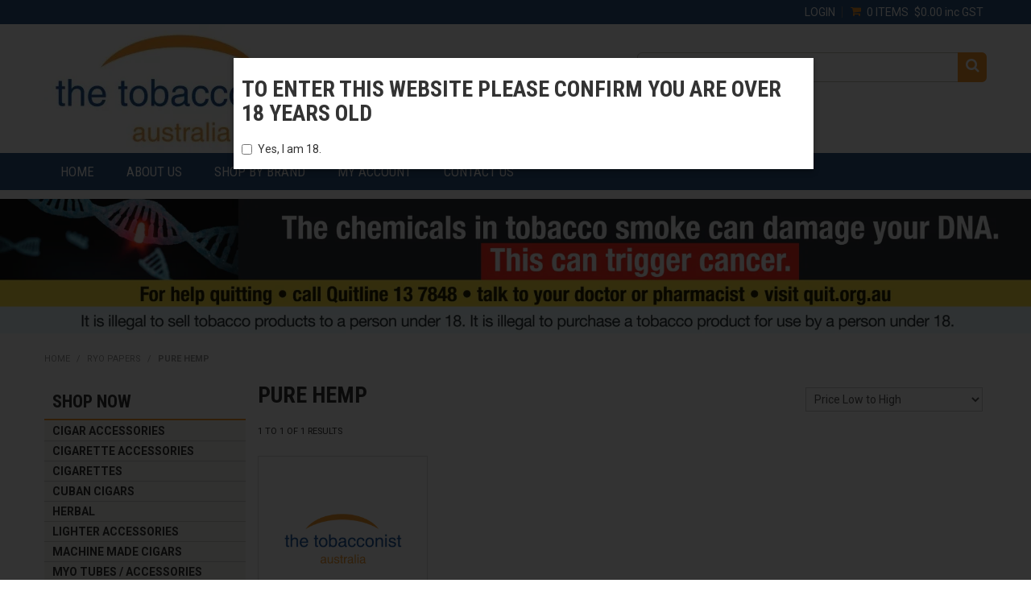

--- FILE ---
content_type: text/html; charset=UTF-8
request_url: https://www.thetobacconist.com.au/category/473-pure-hemp
body_size: 7511
content:
<!DOCTYPE html>
<html lang="en">
    <head>
        <title>PURE HEMP </title>

        <meta name="description" content="View our range of products in PURE HEMP. These include PURE HEMP PAPER"/>
        <meta name="keywords" content=""/>
        <meta name="robots" content=""/>
        <meta name="framework" content="WebNinja" />

        <base href="https://www.thetobacconist.com.au/"/>

                <style>
            .nivo-box,.nivo-caption,.nivoSlider{overflow:hidden}.nivoSlider{position:relative;width:100%;height:auto}.nivoSlider img{position:absolute;top:0;left:0;max-width:none}.nivo-main-image{display:block!important;position:relative!important;width:100%!important}.nivoSlider a.nivo-imageLink{position:absolute;top:0;left:0;width:100%;height:100%;border:0;padding:0;margin:0;z-index:6;display:none;background:#fff;filter:alpha(opacity=0);opacity:0}.nivo-box,.nivo-slice{z-index:5;position:absolute}.nivo-box,.nivo-box img,.nivo-slice{display:block}.nivo-slice{height:100%;top:0}.nivo-caption{position:absolute;left:0;bottom:0;background:#000;color:#fff;width:100%;z-index:8;padding:5px 10px;opacity:.8;display:none;-moz-opacity:.8;filter:alpha(opacity=8);-webkit-box-sizing:border-box;-moz-box-sizing:border-box;box-sizing:border-box}.nivo-caption p{padding:5px;margin:0}.nivo-caption a{display:inline!important}.nivo-html-caption{display:none}.nivo-directionNav a{position:absolute;top:45%;z-index:9;cursor:pointer}.nivo-prevNav{left:0}.nivo-nextNav{right:0}.nivo-controlNav{text-align:center;padding:15px 0}.nivo-controlNav a{cursor:pointer}.nivo-controlNav a.active{font-weight:700}
        </style>

        <link href="https://d39o10hdlsc638.cloudfront.net/bundles/shop/css/bootstrap.min.css?v=1.01" rel="stylesheet" type="text/css"/>
        <link href="https://d39o10hdlsc638.cloudfront.net/bundles/shop/css/layout.css?v=1.05" rel="stylesheet" type="text/css"/>
        <link href="https://d39o10hdlsc638.cloudfront.net/bundles/shop/css/layout-print.css?v=1.01" rel="stylesheet" type="text/css" media="print"/>

        <link href="https://d39o10hdlsc638.cloudfront.net/bundles/content/bootstrap/css/datepicker.min.css?v=1.01" rel="stylesheet" type="text/css" /><link href="https://d39o10hdlsc638.cloudfront.net/bundles/content/css/superfish.min.css?v=1.02" rel="stylesheet" type="text/css" /><link href="https://d39o10hdlsc638.cloudfront.net/bundles/template/css/responsive.min.css?v=1.17" rel="stylesheet" type="text/css" /><link href="https://d39o10hdlsc638.cloudfront.net/bundles/template/skins/responsive002/css/layout.css?v=1.03" rel="stylesheet" type="text/css" /><link href="https://d39o10hdlsc638.cloudfront.net/bundles/template/skins/responsive002/css/layout-green.css?v=1.02" rel="stylesheet" type="text/css" /><link href="https://d39o10hdlsc638.cloudfront.net/bundles/layout-manager/css/layout-manager.css?v=1.01" rel="stylesheet" type="text/css" />
        <link href="https://d347awuzx0kdse.cloudfront.net/thetobacconist/css/main.css?v=1720766869" rel="stylesheet" type="text/css"/>
                                                <link rel="canonical" href="https://www.thetobacconist.com.au/category/473-pure-hemp" />
            
        <script type="text/javascript" src="https://d39o10hdlsc638.cloudfront.net/bundles/shop/js/jquery-1.10.1.min.js?v=1.01"></script>

        <script type="text/javascript">
    (function(i,s,o,g,r,a,m){i['GoogleAnalyticsObject']=r;i[r]=i[r]||function(){
    (i[r].q=i[r].q||[]).push(arguments)},i[r].l=1*new Date();a=s.createElement(o),
    m=s.getElementsByTagName(o)[0];a.async=1;a.src=g;m.parentNode.insertBefore(a,m)
    })(window,document,'script','//www.google-analytics.com/analytics.js','ga');

    
        ga('create', 'UA-126397493-8', 'auto', {allowLinker: true });
        
        ga('send', 'pageview');

        ga('require', 'linker');

        ga('linker:autoLink', ['thetobacconist.com.au']);
    
    </script>

<script type="text/javascript">
    var renderGoogleInvisibleRecaptcha = function () {

        for (var i = 0; i < document.forms.length; ++i) {
            var form = document.forms[i];
            var holder = form.querySelector('.recaptcha-holder');

            if (null === holder) {
                continue;
            }

            (function (frm) {

                var holderId = grecaptcha.render(holder, {
                    'sitekey': '6LeRi50UAAAAACwTQx0DAbTCpmFOOVM52C3ioJ8I',
                    'size': 'invisible',
                    'badge': 'bottomright', // possible values: bottomright, bottomleft, inline
                    'callback': function (recaptchaToken) {
                        HTMLFormElement.prototype.submit.call(frm);
                    }
                });

                frm.onsubmit = function (evt) {
                    evt.preventDefault();
                    grecaptcha.execute(holderId);
                };

            })(form);
        }

        $('.recaptcha-holder').closest('div.control-group').css({'height': 0, 'overflow': 'hidden'});
    };
</script>

<script src="https://www.google.com/recaptcha/api.js?onload=renderGoogleInvisibleRecaptcha&render=explicit" async defer></script>

<link rel="icon" href="https://d347awuzx0kdse.cloudfront.net/thetobacconist/content-file/favicon1.ico" type="image/x-icon">
<link rel="shortcut icon" href="https://d347awuzx0kdse.cloudfront.net/thetobacconist/content-file/favicon1.ico" type="image/x-icon"><script type="application/ld+json">
  {"@context":"http:\/\/schema.org","@type":"BreadcrumbList","itemListElement":[{"@type":"ListItem","position":1,"item":"https:\/\/www.thetobacconist.com.au\/","name":"Home"},{"@type":"ListItem","position":2,"item":"https:\/\/www.thetobacconist.com.au\/category\/277-ryo-papers","name":"RYO PAPERS"},{"@type":"ListItem","position":3,"item":"https:\/\/www.thetobacconist.com.au\/category\/473-pure-hemp","name":"PURE HEMP"}]}
</script>    <meta name="viewport" content="width=device-width, initial-scale=1">
    </head>

    <body class="category_view shop_category_view no-subcategories   non-logged-in show-prices">
                <div class="modal hide fade in" id="age_check" aria-hidden="false">
    <h1>To enter this website please confirm you are over 18 years old</h1>
    <form class="form form-vertical age_subscribe" method="post" action="https://www.thetobacconist.com.au/age">
        <div class="control-group">
            <div class="controls">
                <label class="checkbox">
                    <input type="checkbox" name="age" id="age" value="1"> Yes, I am 18.                </label>
            </div>
        </div>
    </form>
</div>

<script type="text/javascript">
    $(function() {
        $("#age_check").modal({
             escapeClose: false,
             clickClose: false,
             showClose: false,
             backdrop: 'static',
        });

        $("input#age").click(function() {
            if ($(this).is(':checked')) {
                $('#age_check form.age_subscribe').submit();
            }
        });

        $('form.age_subscribe').on('submit', function() {
            $.ajax({
                type: "POST",
                url: $(this).attr('action'),
                data: $(this).serialize(),
                success: function(data) {
                    if (data.success == 1) {
                        $("#age_check").modal('hide');
                    }
                }
            });

            return false;
        });
    });
</script>                <div id="everything-outer">
                                <div id="above-header-outer">
        <div id="above-header-inner">
                                                                        <div class="login">
                            <a class="login" href="https://www.thetobacconist.com.au/login">Login</a>
                        </div>
                                                    <div class="cart-outer">
                    <h3>Shopping Cart</h3>
                    <div class="cart">
                        <div class="items is-empty">
    <a href="https://www.thetobacconist.com.au/cart">
        <span class="item-label">Cart:</span>
        <span class="item-count">0 items</span>
    </a>
</div>
    <div class="total is-empty">
        <a href="https://www.thetobacconist.com.au/cart">
            <span class="total-label">Total:</span>
            <span class="total-value">$0.00 inc GST</span>
        </a>
    </div>

                    </div>
                </div>
                <div class="clear"></div>
                    </div>
    </div>
                <div id="header-outer">
                    <header>
                        <div id="header">
                            <div id="header-inner">
                                                                                                    <div id="block_10"><p><a href="index"><img src="https://d1mv2b9v99cq0i.cloudfront.net/[base64]" alt="" width="347" height="160" /></a></p></div>
            <div class="search-outer">
                <h3>Search</h3>
                <form class="search" method="post" action="https://www.thetobacconist.com.au/search">
    <div class="control-group">
        <div class="controls">
            <input type="hidden" name="_csrf_token" value="8kLUI-mcyZi9O-pS1c3miML3rkYecve12q6GuFAVDPE" />            <input class="keywords" name="keywords" type="search" placeholder="" value=""/>
        </div>
    </div>

    <div class="control-group">
        <div class="controls">
            <div class="button-outer submit"><input class="btn btn-primary" type="submit" value="Search"/></div>
        </div>
    </div>
</form>            </div>
                                                                                    </div>
                        </div>
                    </header>
                </div>
                            
                                            <div id="nav-outer">
                    <nav>
                        <div id="nav">
                            <div id="nav-inner">
                                                                                    <nav class="navbar navbar-default">
            <a class="btn menu-toggle" data-toggle="collapse" href="#navbar" aria-expanded="false" aria-controls="navbar">Menu</a>
            <div id="navbar" class="navbar-collapse collapse">
                                    <ul id="categories-horizontal" class="categories nav navbar-nav">
                        <li class="category">
                            <a href="">Shop Now</a>
                                <ul class="categories level_1">
                    <li class="category level_1 ">
                <a href="https://www.thetobacconist.com.au/category/135-cigar-accessories">CIGAR ACCESSORIES</a>
                            </li>
                    <li class="category level_1 ">
                <a href="https://www.thetobacconist.com.au/category/134-cigarette-accessories">CIGARETTE ACCESSORIES</a>
                            </li>
                    <li class="category level_1 ">
                <a href="https://www.thetobacconist.com.au/category/513-cigarettes">CIGARETTES</a>
                            </li>
                    <li class="category level_1 ">
                <a href="https://www.thetobacconist.com.au/category/148-cuban-cigars">CUBAN CIGARS</a>
                            </li>
                    <li class="category level_1 ">
                <a href="https://www.thetobacconist.com.au/category/359-herbal">HERBAL</a>
                            </li>
                    <li class="category level_1 ">
                <a href="https://www.thetobacconist.com.au/category/304-lighter-accessories">LIGHTER ACCESSORIES</a>
                            </li>
                    <li class="category level_1 ">
                <a href="https://www.thetobacconist.com.au/category/342-machine-made-cigars">MACHINE MADE CIGARS</a>
                            </li>
                    <li class="category level_1 ">
                <a href="https://www.thetobacconist.com.au/category/316-myo-tubes-accessories">MYO TUBES / ACCESSORIES</a>
                            </li>
                    <li class="category level_1 ">
                <a href="https://www.thetobacconist.com.au/category/323-pipes-accessories">PIPES  &amp; ACCESSORIES</a>
                            </li>
                    <li class="category level_1 ">
                <a href="https://www.thetobacconist.com.au/category/401-premium-cigars">PREMIUM CIGARS</a>
                            </li>
                    <li class="category level_1 ">
                <a href="https://www.thetobacconist.com.au/category/537-raw-cones">RAW CONES</a>
                            </li>
                    <li class="category level_1 ">
                <a href="https://www.thetobacconist.com.au/category/278-ryo-filters">RYO FILTERS</a>
                            </li>
                    <li class="category level_1 active">
                <a href="https://www.thetobacconist.com.au/category/277-ryo-papers">RYO PAPERS</a>
                            </li>
                    <li class="category level_1 ">
                <a href="https://www.thetobacconist.com.au/category/437-ryo-rolling-machines">RYO ROLLING MACHINES</a>
                            </li>
                    <li class="category level_1 ">
                <a href="https://www.thetobacconist.com.au/category/280-ryo-tobacco">RYO TOBACCO</a>
                            </li>
                    <li class="category level_1 ">
                <a href="https://www.thetobacconist.com.au/category/483-scales">SCALES</a>
                            </li>
                    <li class="category level_1 ">
                <a href="https://www.thetobacconist.com.au/category/428-zip-seal-bags">ZIP SEAL BAGS</a>
                            </li>
            </ul>
                        </li>
                    </ul>
                    <script type="text/javascript">$(function(){$('#categories-horizontal').superfish()});</script>
                    <ul id="menu_1" class="content-menu sf-menu nav navbar-nav">
                <li class="level_0 li_1  ">
    <a class="a_1 " href=""  >Home</a>
        </li>
            <li class="level_0 li_12  ">
    <a class="a_12 " href="page/1/buy-best-tobacco-cheap-smoking-products-cigarettes-premium-cigars"  >About Us</a>
        </li>
            <li class="level_0 li_7  ">
    <a class="a_7 " href="/tag/1"  >Shop by Brand</a>
        </li>
            <li class="level_0 li_11  ">
    <a class="a_11 " href="account"  >My Account</a>
        </li>
            <li class="level_0 li_41  ">
    <a class="a_41 " href="contact"  >Contact Us</a>
        </li>
    </ul>

<script type="text/javascript">$(function(){$('#menu_1').superfish({"cssArrows":false});});</script>                            </div>
        </nav>
                                                                            <div class="clear"></div>
                            </div>
                        </div>
                    </nav>
                </div>
                            
                                        
        


            <div id="block_13"><p><div id="gallery_3">
<div class="controlnav-thumbs">
    <div id="gallery_scroller_3" class="gallery_scroller" style="width:1920px;height:250px;">

                            
            
            <img src="https://d1mv2b9v99cq0i.cloudfront.net/[base64]" alt="" title="" border="0" style=""/>

            
                                
            
            <img data-src="https://d1mv2b9v99cq0i.cloudfront.net/[base64]" alt="" title="" border="0" style="display:none;"/>

            
                                
            
            <img data-src="https://d1mv2b9v99cq0i.cloudfront.net/[base64]" alt="" title="" border="0" style="display:none;"/>

            
                                
            
            <img data-src="https://d1mv2b9v99cq0i.cloudfront.net/[base64]" alt="" title="" border="0" style="display:none;"/>

            
                        </div>
</div>

<script type="text/javascript">

    $(window).on('load', function() {
        $("#gallery_scroller_3").nivoSlider({
            effect: "fade", // Specify sets like: "fold,fade,sliceDown"
            slices: 15, // For slice animations
            boxCols: 8, // For box animations
            boxRows: 4, // For box animations';

            
            animSpeed: 500, // Slide transition speed
            pauseTime: 15000, // How long each slide will show
            startSlide: 0 // Set starting Slide (0 index)
        });
    });

</script></div></p></div>                                        <div id="content-outer">
                    <div id="content">
                        <div id="content-inner">
                                                                                        
                                                                                                    <ul class="breadcrumb">
    
                    <li class="breadcrumb-item"><a href="https://www.thetobacconist.com.au/">Home</a> <span class="divider">/</span></li>
        
    
                    <li class="breadcrumb-item"><a href="https://www.thetobacconist.com.au/category/277-ryo-papers">RYO PAPERS</a> <span class="divider">/</span></li>
        
    
                    <li class="breadcrumb-item active">PURE HEMP</li>
        
    </ul>                                
                                                                <div id="nav-left">
                                    
                
                <h2>Shop Now</h2>
                    <ul class="categories level_1">
                                    <li class="category level_1 " style="">
                    <a href="https://www.thetobacconist.com.au/category/135-cigar-accessories">CIGAR ACCESSORIES</a>
                                                <ul class="categories level_2">
                                    <li class="category level_2 " style="">
                    <a href="https://www.thetobacconist.com.au/category/396-ashtray">ASHTRAY</a>
                                    </li>
                            <li class="category level_2 " style="">
                    <a href="https://www.thetobacconist.com.au/category/365-cigar-accessories">CIGAR ACCESSORIES</a>
                                    </li>
                        </ul>
                                    </li>
                            <li class="category level_1 " style="">
                    <a href="https://www.thetobacconist.com.au/category/134-cigarette-accessories">CIGARETTE ACCESSORIES</a>
                                                <ul class="categories level_2">
                                    <li class="category level_2 " style="">
                    <a href="https://www.thetobacconist.com.au/category/399-cigarette-case">CIGARETTE CASE</a>
                                    </li>
                            <li class="category level_2 " style="">
                    <a href="https://www.thetobacconist.com.au/category/367-kamaya">KAMAYA</a>
                                    </li>
                        </ul>
                                    </li>
                            <li class="category level_1 " style="">
                    <a href="https://www.thetobacconist.com.au/category/513-cigarettes">CIGARETTES</a>
                                                <ul class="categories level_2">
                                    <li class="category level_2 " style="">
                    <a href="https://www.thetobacconist.com.au/category/528-manitou">MANITOU</a>
                                    </li>
                        </ul>
                                    </li>
                            <li class="category level_1 " style="">
                    <a href="https://www.thetobacconist.com.au/category/148-cuban-cigars">CUBAN CIGARS</a>
                                                <ul class="categories level_2">
                                    <li class="category level_2 " style="">
                    <a href="https://www.thetobacconist.com.au/category/190-cohiba">COHIBA</a>
                                    </li>
                            <li class="category level_2 " style="">
                    <a href="https://www.thetobacconist.com.au/category/203-h-upmann">H UPMANN</a>
                                    </li>
                            <li class="category level_2 " style="">
                    <a href="https://www.thetobacconist.com.au/category/204-hoyo-d-monterey">HOYO D MONTEREY</a>
                                    </li>
                            <li class="category level_2 " style="">
                    <a href="https://www.thetobacconist.com.au/category/195-montecristo">MONTECRISTO</a>
                                    </li>
                            <li class="category level_2 " style="">
                    <a href="https://www.thetobacconist.com.au/category/197-partagas">PARTAGAS</a>
                                    </li>
                            <li class="category level_2 " style="">
                    <a href="https://www.thetobacconist.com.au/category/498-punch">PUNCH</a>
                                    </li>
                            <li class="category level_2 " style="">
                    <a href="https://www.thetobacconist.com.au/category/480-quintero">QUINTERO</a>
                                    </li>
                            <li class="category level_2 " style="">
                    <a href="https://www.thetobacconist.com.au/category/205-romeo-y-julieta">ROMEO Y JULIETA</a>
                                    </li>
                        </ul>
                                    </li>
                            <li class="category level_1 " style="">
                    <a href="https://www.thetobacconist.com.au/category/359-herbal">HERBAL</a>
                                                <ul class="categories level_2">
                                    <li class="category level_2 " style="">
                    <a href="https://www.thetobacconist.com.au/category/361-honeyrose">HONEYROSE</a>
                                    </li>
                            <li class="category level_2 " style="">
                    <a href="https://www.thetobacconist.com.au/category/468-muza">MUZA</a>
                                    </li>
                        </ul>
                                    </li>
                            <li class="category level_1 " style="">
                    <a href="https://www.thetobacconist.com.au/category/304-lighter-accessories">LIGHTER ACCESSORIES</a>
                                                <ul class="categories level_2">
                                    <li class="category level_2 " style="">
                    <a href="https://www.thetobacconist.com.au/category/373-zippo">ZIPPO</a>
                                    </li>
                        </ul>
                                    </li>
                            <li class="category level_1 " style="">
                    <a href="https://www.thetobacconist.com.au/category/342-machine-made-cigars">MACHINE MADE CIGARS</a>
                                                <ul class="categories level_2">
                                    <li class="category level_2 " style="">
                    <a href="https://www.thetobacconist.com.au/category/527-amanda">AMANDA</a>
                                    </li>
                            <li class="category level_2 " style="">
                    <a href="https://www.thetobacconist.com.au/category/518-cafe-creme">CAFE CREME</a>
                                    </li>
                            <li class="category level_2 " style="">
                    <a href="https://www.thetobacconist.com.au/category/519-henri-wintermans">HENRI WINTERMANS</a>
                                    </li>
                            <li class="category level_2 " style="">
                    <a href="https://www.thetobacconist.com.au/category/514-tycoon">TYCOON</a>
                                    </li>
                            <li class="category level_2 " style="">
                    <a href="https://www.thetobacconist.com.au/category/531-willem">WILLEM</a>
                                    </li>
                        </ul>
                                    </li>
                            <li class="category level_1 " style="">
                    <a href="https://www.thetobacconist.com.au/category/316-myo-tubes-accessories">MYO TUBES / ACCESSORIES</a>
                                                <ul class="categories level_2">
                                    <li class="category level_2 " style="">
                    <a href="https://www.thetobacconist.com.au/category/377-dark-horse">DARK HORSE</a>
                                    </li>
                        </ul>
                                    </li>
                            <li class="category level_1 " style="">
                    <a href="https://www.thetobacconist.com.au/category/323-pipes-accessories">PIPES  &amp; ACCESSORIES</a>
                                                <ul class="categories level_2">
                                    <li class="category level_2 " style="">
                    <a href="https://www.thetobacconist.com.au/category/330-pipe-acessories">PIPE ACESSORIES</a>
                                    </li>
                        </ul>
                                    </li>
                            <li class="category level_1 " style="">
                    <a href="https://www.thetobacconist.com.au/category/401-premium-cigars">PREMIUM CIGARS</a>
                                                <ul class="categories level_2">
                                    <li class="category level_2 " style="">
                    <a href="https://www.thetobacconist.com.au/category/502-don-leo">DON LEO</a>
                                    </li>
                            <li class="category level_2 " style="">
                    <a href="https://www.thetobacconist.com.au/category/525-don-tomas">DON TOMAS</a>
                                    </li>
                            <li class="category level_2 " style="">
                    <a href="https://www.thetobacconist.com.au/category/520-macanudo">MACANUDO</a>
                                    </li>
                            <li class="category level_2 " style="">
                    <a href="https://www.thetobacconist.com.au/category/530-maduro-cigars">MADURO CIGARS</a>
                                    </li>
                            <li class="category level_2 " style="">
                    <a href="https://www.thetobacconist.com.au/category/516-pacifico">PACIFICO</a>
                                    </li>
                        </ul>
                                    </li>
                            <li class="category level_1 " style="">
                    <a href="https://www.thetobacconist.com.au/category/537-raw-cones">RAW CONES</a>
                                                <ul class="categories level_2">
                                    <li class="category level_2 " style="">
                    <a href="https://www.thetobacconist.com.au/category/538-raw">RAW</a>
                                    </li>
                        </ul>
                                    </li>
                            <li class="category level_1 " style="">
                    <a href="https://www.thetobacconist.com.au/category/278-ryo-filters">RYO FILTERS</a>
                                                <ul class="categories level_2">
                                    <li class="category level_2 " style="">
                    <a href="https://www.thetobacconist.com.au/category/283-dark-horse">DARK HORSE</a>
                                    </li>
                            <li class="category level_2 " style="">
                    <a href="https://www.thetobacconist.com.au/category/282-ranch">RANCH</a>
                                    </li>
                            <li class="category level_2 " style="">
                    <a href="https://www.thetobacconist.com.au/category/533-uncles">UNCLES</a>
                                    </li>
                            <li class="category level_2 " style="">
                    <a href="https://www.thetobacconist.com.au/category/517-ventti">VENTTI</a>
                                    </li>
                        </ul>
                                    </li>
                            <li class="category level_1 active" style="">
                    <a href="https://www.thetobacconist.com.au/category/277-ryo-papers">RYO PAPERS</a>
                                                <ul class="categories level_2">
                                    <li class="category level_2 " style="">
                    <a href="https://www.thetobacconist.com.au/category/409-dark-horse">DARK HORSE</a>
                                    </li>
                            <li class="category level_2 " style="">
                    <a href="https://www.thetobacconist.com.au/category/509-fern">FERN</a>
                                    </li>
                            <li class="category level_2 " style="">
                    <a href="https://www.thetobacconist.com.au/category/287-ocb">OCB</a>
                                    </li>
                            <li class="category level_2 " style="">
                    <a href="https://www.thetobacconist.com.au/category/288-papers">PAPERS</a>
                                    </li>
                            <li class="category level_2 active" style="">
                    <a href="https://www.thetobacconist.com.au/category/473-pure-hemp">PURE HEMP</a>
                                    </li>
                            <li class="category level_2 " style="">
                    <a href="https://www.thetobacconist.com.au/category/284-raw">RAW</a>
                                    </li>
                            <li class="category level_2 " style="">
                    <a href="https://www.thetobacconist.com.au/category/358-rizla">RIZLA</a>
                                    </li>
                            <li class="category level_2 " style="">
                    <a href="https://www.thetobacconist.com.au/category/486-rollies">ROLLIES</a>
                                    </li>
                            <li class="category level_2 " style="">
                    <a href="https://www.thetobacconist.com.au/category/291-tally-ho">TALLY HO</a>
                                    </li>
                            <li class="category level_2 " style="">
                    <a href="https://www.thetobacconist.com.au/category/532-uncles">UNCLES</a>
                                    </li>
                            <li class="category level_2 " style="">
                    <a href="https://www.thetobacconist.com.au/category/521-ventti">VENTTI</a>
                                    </li>
                            <li class="category level_2 " style="">
                    <a href="https://www.thetobacconist.com.au/category/382-zig-zag">ZIG ZAG</a>
                                    </li>
                        </ul>
                                    </li>
                            <li class="category level_1 " style="">
                    <a href="https://www.thetobacconist.com.au/category/437-ryo-rolling-machines">RYO ROLLING MACHINES</a>
                                                <ul class="categories level_2">
                                    <li class="category level_2 " style="">
                    <a href="https://www.thetobacconist.com.au/category/440-dark-horse">DARK HORSE</a>
                                    </li>
                            <li class="category level_2 " style="">
                    <a href="https://www.thetobacconist.com.au/category/501-regal">REGAL</a>
                                    </li>
                        </ul>
                                    </li>
                            <li class="category level_1 " style="">
                    <a href="https://www.thetobacconist.com.au/category/280-ryo-tobacco">RYO TOBACCO</a>
                                                <ul class="categories level_2">
                                    <li class="category level_2 " style="">
                    <a href="https://www.thetobacconist.com.au/category/511-harvest">HARVEST</a>
                                    </li>
                            <li class="category level_2 " style="">
                    <a href="https://www.thetobacconist.com.au/category/510-manitou">MANITOU</a>
                                    </li>
                        </ul>
                                    </li>
                            <li class="category level_1 " style="">
                    <a href="https://www.thetobacconist.com.au/category/483-scales">SCALES</a>
                                                <ul class="categories level_2">
                                    <li class="category level_2 " style="">
                    <a href="https://www.thetobacconist.com.au/category/484-ezy-weigh">EZY WEIGH</a>
                                    </li>
                        </ul>
                                    </li>
                            <li class="category level_1 " style="">
                    <a href="https://www.thetobacconist.com.au/category/428-zip-seal-bags">ZIP SEAL BAGS</a>
                                                <ul class="categories level_2">
                                    <li class="category level_2 " style="">
                    <a href="https://www.thetobacconist.com.au/category/429-apple">APPLE</a>
                                    </li>
                        </ul>
                                    </li>
                        </ul>

                
                                        </div>
    <div id="body">

                                





                                                                                    <h1 style="">PURE HEMP</h1>
                            
                                        
                                        
            <div class="clear"></div>

                                        
                                                                        
                                                <div class="product-wrapper">
                        

    
                
    
    <div class="sorter sorter-top">
        <form action="https://www.thetobacconist.com.au/category/473-pure-hemp" method="post" class="form form-inline">
            <label for="sorter">Sort By:</label>
            <select name="sort" class="form-control ml-2">
                                    <option value="1" selected="selected">Price Low to High</option>
                                    <option value="2" >Price High to Low</option>
                                    <option value="3" >Name A to Z</option>
                                    <option value="4" >Name Z to A</option>
                            </select>
        </form>
        <script type="text/javascript">
            $(function() {
                $('.sorter-top select').change(function() {
                    $(this).closest("form").submit();
                });
            });
        </script>
    </div>

            <div class="pagination pagination-top page-count-1">
            <div class="results">
            <span class="start">1</span> to <span class="end">1</span> of <span class="total">1</span> results        </div>
        </div>    
    
    
            
        <div class="clear"></div>

        <ul class="products grid">
                                        <li class="product not-in-cart product-1077 ">
                        
                    <div class="details">
            <div class="flag"></div>
            <div class="photo">
                <a href="https://www.thetobacconist.com.au/product/1077-pure-hemp-paper">
                    
<img src="https://d1mv2b9v99cq0i.cloudfront.net/[base64]" alt="PURE HEMP PAPER" title="PURE HEMP PAPER"/>                </a>
            </div>
            <div class="name"><a href="https://www.thetobacconist.com.au/product/1077-pure-hemp-paper">
                    PURE HEMP PAPER                </a></div>
                                                            <div class="price">
                        <a href="https://www.thetobacconist.com.au/product/1077-pure-hemp-paper">$22.00 inc GST</a>
                    </div>
                            
            
            <div class="clear"></div>
        </div>
            

                    <div class="button-outer view"><a href="https://www.thetobacconist.com.au/product/1077-pure-hemp-paper">More Info</a></div>
                                                        <div class="button-outer cart"><a href="https://www.thetobacconist.com.au/cart/add/1077" rel="nofollow">Add To Cart</a></div>
                                                                </li>
                                        <div class="clear"></div>
        </ul>

        <div class="clear"></div>

            
    
            <div class="pagination pagination-bottom page-count-1">
            <div class="results">
            <span class="start">1</span> to <span class="end">1</span> of <span class="total">1</span> results        </div>
        </div>        
    <div class="sorter sorter-bottom">
        <form action="https://www.thetobacconist.com.au/category/473-pure-hemp" method="post" class="form form-inline">
            <label for="sorter">Sort By:</label>
            <select name="sort" class="form-control ml-2">
                                    <option value="1" selected="selected">Price Low to High</option>
                                    <option value="2" >Price High to Low</option>
                                    <option value="3" >Name A to Z</option>
                                    <option value="4" >Name Z to A</option>
                            </select>
        </form>
        <script type="text/javascript">
            $(function() {
                $('.sorter-bottom select').change(function() {
                    $(this).closest("form").submit();
                });
            });
        </script>
    </div>

                
                        </div>
                            
                                                    
                                    </div>
                                                                                    <div class="clear"></div>
                        </div>
                    </div>
                </div>
                            
                            
        
            <div class=" row-fluid layoutmanager-layout-group layout_group_5">
    

                            <div class="span12 block-hide layoutmanager-layout-component layout_component_21">
                <div id="block_13"><p><div id="gallery_3">
<div class="controlnav-thumbs">
    <div id="gallery_scroller_3" class="gallery_scroller" style="width:1920px;height:250px;">

                            
            
            <img src="https://d1mv2b9v99cq0i.cloudfront.net/[base64]" alt="" title="" border="0" style=""/>

            
                                
            
            <img data-src="https://d1mv2b9v99cq0i.cloudfront.net/[base64]" alt="" title="" border="0" style="display:none;"/>

            
                                
            
            <img data-src="https://d1mv2b9v99cq0i.cloudfront.net/[base64]" alt="" title="" border="0" style="display:none;"/>

            
                                
            
            <img data-src="https://d1mv2b9v99cq0i.cloudfront.net/[base64]" alt="" title="" border="0" style="display:none;"/>

            
                        </div>
</div>

<script type="text/javascript">

    $(window).on('load', function() {
        $("#gallery_scroller_3").nivoSlider({
            effect: "fade", // Specify sets like: "fold,fade,sliceDown"
            slices: 15, // For slice animations
            boxCols: 8, // For box animations
            boxRows: 4, // For box animations';

            
            animSpeed: 500, // Slide transition speed
            pauseTime: 15000, // How long each slide will show
            startSlide: 0 // Set starting Slide (0 index)
        });
    });

</script></div></p></div>                        </div>
                        </div>
                
                                            <div id="footer-outer">
                    <footer>
                        <div id="footer">
                            <div id="footer-inner">
                                                                                        <div id="footer-top">
                <div class="footer-column" id="footer-column1">
                    <div id="block_6"><h3>Shop Now</h3>
<p><a href="/tag/1-shop-by-brand">Shop by Brand</a></p></div>                </div>
                <div class="footer-column" id="footer-column2">
                        <h3>Customer Service</h3>
<ul id="menu_2" class="content-menu sf-menu nav navbar-nav">
                <li class="level_0 li_22  ">
    <a class="a_22 " href="page/4/shipping-and-returns"  >Shipping & Returns</a>
        </li>
            <li class="level_0 li_23  ">
    <a class="a_23 " href="page/2/terms-and-conditions"  >Terms & Conditions</a>
        </li>
            <li class="level_0 li_24  ">
    <a class="a_24 " href="page/3/privacy-policy"  >Privacy Policy</a>
        </li>
            <li class="level_0 li_42  ">
    <a class="a_42 " href="page/5/faqs"  >Faqs</a>
        </li>
            <li class="level_0 li_43  ">
    <a class="a_43 " href="page/6/christmas-trading-hours"  >Christmas Trading Hours</a>
        </li>
    </ul>

<script type="text/javascript">$(function(){$('#menu_2').superfish({"cssArrows":false});});</script>                </div>
                <div class="footer-column" id="footer-column3">
                        <h3>Our Company</h3>
<ul id="menu_3" class="content-menu sf-menu nav navbar-nav">
                <li class="level_0 li_37  ">
    <a class="a_37 " href="page/1/buy-best-tobacco-cheap-smoking-products-cigarettes-premium-cigars"  >About Us</a>
        </li>
    </ul>

<script type="text/javascript">$(function(){$('#menu_3').superfish({"cssArrows":false});});</script>                </div>
                <div class="footer-column" id="footer-column4">
                    <div id="block_7"><h3>Contact Us</h3>
<p>&nbsp;</p>
<p>Email: <a href="mailto:info@thetobacconist.com.au">info@thetobacconist.com.au</a></p>
<p>&nbsp;</p>
<p>&nbsp;</p>
<p>&nbsp;</p></div>                </div>
                <div class="clear"></div>
            </div>
            <div id="footer-bottom">
                <div id="footer-bottom-left">
                    <div id="block_8"><p style="text-align: center;"><br />All prices $AUD &copy;&nbsp;Copyright 2026 <strong>The Tobacconist</strong>. All Rights Reserved</p></div>                </div>
                <div id="footer-bottom-right">
                                    </div>
            </div>
                                                                        </div>
                        </div>
                    </footer>
                </div>
                                    </div>
        <div id="products-added-to-quote-modal" class="modal hide fade"></div>
        <script type="text/javascript" src="https://d39o10hdlsc638.cloudfront.net/bundles/shop/js/bootstrap.min.js?v=1.01"></script>

        <script type="text/javascript" src="https://d39o10hdlsc638.cloudfront.net/bundles/shop/js/ausbankdeposit.js?v=1.01" ></script><script type="text/javascript" src="https://d39o10hdlsc638.cloudfront.net/bundles/shop/js/ajax-request.min.js?v=1.02" ></script><script type="text/javascript" src="https://d39o10hdlsc638.cloudfront.net/bundles/shop/js/ajax-form.min.js?v=1.02" ></script><script type="text/javascript" src="https://d39o10hdlsc638.cloudfront.net/bundles/shop/js/lazy-load.min.js?v=1.02" ></script><script type="text/javascript" src="https://d39o10hdlsc638.cloudfront.net/bundles/content/js/superfish-mega.js?v=1.01" ></script><script type="text/javascript" src="https://d39o10hdlsc638.cloudfront.net/bundles/shop/js/thumbify.js?v=1.02" ></script><script type="text/javascript" src="https://d39o10hdlsc638.cloudfront.net/bundles/content/bootstrap/js/bootstrap-datepicker.js?v=1.04" ></script><script type="text/javascript" src="https://d39o10hdlsc638.cloudfront.net/bundles/content/js/superfish.min.js?v=1.04" ></script><script type="text/javascript" src="https://d39o10hdlsc638.cloudfront.net/bundles/content/js/hoverIntent.min.js?v=1.03" ></script><script type="text/javascript" src="https://d39o10hdlsc638.cloudfront.net/bundles/shop/js/jquery.nivo.slider.min.js?v=1.09" ></script><script type="text/javascript" src="https://d39o10hdlsc638.cloudfront.net/bundles/shop/js/jquery-ui.min.js" ></script><script type="text/javascript" src="https://d39o10hdlsc638.cloudfront.net/bundles/template/skins/responsive002/js/layout.js?v=1.02" ></script><script type="text/javascript" src="https://www.paypal.com/sdk/js?client-id=AXMTcQLnoY00bjsmnmj4XLDsHkRamWc21NuX6uZZpez8uVAsGmMI503gaPrXIdQ8mYeig2VvVIZNQBLp&intent=authorize&currency=AUD&components=messages%2Cbuttons&enable-funding=paylater&disable-funding=card" ></script><script type="text/javascript" src="template/js/custom/main.js?version=-62170011804" ></script>
        <script type="text/javascript" nonce="">
            var myLazyLoad = new LazyLoad({
                elements_selector: ".lazy-load"
            });
        </script>

                                </body>
</html>


--- FILE ---
content_type: text/css
request_url: https://d347awuzx0kdse.cloudfront.net/thetobacconist/css/main.css?v=1720766869
body_size: 10828
content:
@import url(https://fonts.googleapis.com/css?family=Roboto:400,700|Roboto+Condensed:400,700);@import url(//maxcdn.bootstrapcdn.com/font-awesome/4.7.0/css/font-awesome.min.css);#above-header-inner .login form .control-group,#above-header-inner .login form .controls,#body ul.products li.product form.cart label,#content #body ul.products li.product form.cart input.quantity,#content #body ul.products li.product form.cart .submit,#content #body ul.products li.product .favourite,body.shop_product_view .model .model-label,body.shop_product_view .model .value,body.shop_product_view #body div.price .price-label,body.shop_product_view div.price .value,body.shop_product_view .stock > div,.expected-date > div,#header div.search-outer form.search .control-group,#content #body ul li form.cart,#content #body ul li form.cart label,#content #body ul li form.cart input.quantity,#content #body ul li form.cart .button-outer,#content #body ul li div.favourite,body.shop_product_view #body form.cart .control-group,body.shop_product_view #body form.cart .controls,body.shop_product_view #body form.cart label,body.shop_product_view #body form.cart input.quantity,#above-header-inner div.account .button-outer.account,#above-header-inner div.account .button-outer.logout,#above-header-inner > div.login form.login .control-group,#above-header-inner > div.login form.login .controls,#above-header-inner ul,#content #body ul.tag-values li.tag-value .button-outer.notify,#content #body ul.products li.product .button-outer.notify,#content #body ul.product-groups li.product-group .button-outer.notify,#content #body ul.tag-values li.tag-value form.form-horizontal .control-group,#content #body ul.tag-values li.tag-value form.form-inline .control-group,#content #body ul.products li.product form.form-horizontal .control-group,#content #body ul.products li.product form.form-inline .control-group,#content #body ul.product-groups li.product-group form.form-horizontal .control-group,#content #body ul.product-groups li.product-group form.form-inline .control-group,#content #body ul.tag-values li.tag-value form.form-horizontal .controls,#content #body ul.tag-values li.tag-value form.form-inline .controls,#content #body ul.products li.product form.form-horizontal .controls,#content #body ul.products li.product form.form-inline .controls,#content #body ul.product-groups li.product-group form.form-horizontal .controls,#content #body ul.product-groups li.product-group form.form-inline .controls,body.shop_productgroup_product #content #body form.cart .control-label,body.shop_productgroup_product #content #body form.cart .controls{display:inline-block;margin:0;vertical-align:middle;width:auto;line-height:1}select,textarea,input[type="text"],input[type="password"],input[type="datetime"],input[type="datetime-local"],input[type="date"],input[type="month"],input[type="time"],input[type="week"],input[type="number"],input[type="email"],input[type="url"],input[type="search"],input[type="tel"],input[type="color"],.uneditable-input{margin-bottom:0}body.public_index #block_5 table{width:100%}table td{vertical-align:top}table td div.model{word-break:break-all}#body{background-color:#fff;padding:20px 0}#content-inner{padding:0;background-color:#fff}#body img{max-width:100%}#body .span12{margin:0}#products-added-modal table.ordered-products,#free-gift-modal table{width:calc(100% - 20px) !important;margin:10px}body.shop_cart_view #body .print{float:right;margin-top:0.75em}.sorter-bottom{display:none}#body table.favourites td.name div.delete{display:none}#body .hidden-mobile{display:none}#body .show-mobile{display:table-cell}#body .mobile-only{display:block}@media (min-width:768px){#body .mobile-only{display:none}}#body .table-mobile-only{display:table-cell}@media (min-width:768px){#body .table-mobile-only{display:none}}#body .table-desktop-only{display:none}@media (min-width:768px){#body .table-desktop-only{display:table-cell}}#termsAndConditionsModal .modal-body{overflow-y:scroll;height:300px;padding:20px}body.shop_search_express #body form.express input#express_keywords,body.shop_search_express #body form.express input#express_quantity{margin-bottom:0}body.shop_search_express #body form.express input.btn{padding:13px;margin-bottom:0}body.shop_search_express #body form.express input#express_keywords{width:280px}body.shop_search_express #body form.express input.quantity{width:50px}body div.sorter label{display:none;vertical-align:top}#everything-outer{overflow:hidden}.expected-date .expected-date-label{font-weight:bold}ul.view-switcher{border:1px solid #e1e1e1;background:#fff;box-shadow:1px 1px 2px 0px rgba(0, 0, 0, 0.05);font-size:0.8em;padding:5px;line-height:1;float:right;margin:0 0 10px 0}ul.view-switcher li{text-align:left}ul.view-switcher li.grid a{margin:0 5px 0 35px}ul.view-switcher li.grid:before{content:'View:';position:absolute}ul.view-switcher li.grid a:before,ul.view-switcher li.list a:before{position:relative;font-family:FontAwesome !important;top:0;left:0;margin-right:5px;color:#333;font-size:11px;font-weight:normal}ul.view-switcher li.grid a:before{content:"\f009"}ul.view-switcher li.list a:before{content:"\f00b"}ul.view-switcher li.selected a{opacity:0.3}#body table.products{border:1px solid #ddd;border-radius:4px;-webkit-border-radius:4px;margin-bottom:10px;border-collapse:collapse;width:100%}#body table.products td.quantity input.quantity{text-align:right;-moz-appearance:textfield;width:30px;font-size:12px;height:14px;margin-bottom:0}#body table.products td.quantity,#body table.products th.quantity{text-align:center}#body table.products th{text-align:left}#body table.products td{vertical-align:top;padding:4px;border:1px solid #ddd}#body table.products tbody > tr:nth-child(2n+1) > td{background:#f9f9f9}@media (max-width:767px){[class*="span"],.uneditable-input[class*="span"],.row-fluid [class*="span"]{display:block;float:none;width:100%;margin-left:0;-webkit-box-sizing:border-box;-moz-box-sizing:border-box;box-sizing:border-box}.row-fluid{width:auto}}@media (min-width:768px){#contact-map{float:right;margin-bottom:50px}form.form.form-horizontal.contact{clear:both}#body .hidden-mobile{display:table-cell}#body .show-mobile{display:none}body div.sorter-top{position:absolute;top:25px;right:5px}}#content #body .productreview{text-align:center;display:block;margin-bottom:10px}#content #body .productreview .productreview-rating{text-align:center;float:none;line-height:1}#content #body .productreview .productreview-rating > label{float:none;display:inline-block;padding:0}#content #body .productreview .productreview-count-reviews{float:none;line-height:1;height:auto}body,html,#nav-left ul.categories,#nav,#above-header-inner > div.login a,#above-header-inner > div.account a,#above-header-inner > div.cart-outer a,button.btn,a.btn,input.btn,input.button,ul.products li.product .cart a,ul.products li.product .view a,ul.product-groups.grid li.product-group .view a,ul.product-groups#body div.grid li.product-group .view a,#body ul.product-groups li.product-group div.name,#body ul.categories li.category div.name,body.shop_product_view #body > div.price,body.shop_productgroup_product #bodye > div.price,body.shop_product_view #body > div.price-outer .special,body.shop_productgroup_product #body > div.price-outer .special,#body ul.products li.product div.details > div.price,#body ul.product-groups li.product-group div.details > div.price,#body ul.products li.product div.details > div.price-outer,#body ul.product-groups li.product-group div.details > div.price-outer,h1,h2,h3,h4,input,button,select,textarea,body.shop_productgroup_product #body > div.price{font-family:'Roboto', sans-serif}h1,h2,h3,h4,h5,h6,#above-header-inner ul li,#nav-inner .navbar .nav > li > a{font-family:'Roboto Condensed', sans-serif}body,html{font-weight:400;font-size:14px;color:#333;background:#fff}h1,h2,h3,h4,h5,h6{color:#333;text-transform:uppercase;font-weight:bold;line-height:1.1}#body h1{margin-top:0}#body h2{color:#f6982a}a,a:active,a:visited,a:focus{color:#f6982a;text-decoration:none}a:hover{color:#555}.breadcrumb{display:block;padding:0;margin:20px 0 0;background:none;box-shadow:none;text-transform:uppercase}.breadcrumb li{font-size:11px}.breadcrumb > li a,.breadcrumb > li > .divider{color:#999}.breadcrumb > li.active{font-weight:bold;color:#999}.btn,a.btn,.btn,button.btn,input.btn,input.button,#body .btn,#body .button,#body .btn-primary,.button-outer a,ul.product-groups.grid li.product-group .view a,ul.products li.product .cart a,ul.products li.product .view a,ul.tag-values li.tag-value .view a,#body .view a{color:#fff;background-color:#f6982a;line-height:1;margin:0;padding:15px;text-transform:uppercase;height:auto;display:block;font-size:0.85em;font-weight:normal;vertical-align:bottom;border-radius:4px;text-shadow:none;box-shadow:none;-webkit-transition:all 0.2s ease-in-out;-moz-transition:all 0.2s ease-in-out;-ms-transition:all 0.2s ease-in-out;-o-transition:all 0.2s ease-in-out;transition:all 0.2s ease-in-out}@media (max-width:768px){.btn,a.btn,button.btn,.btn,input.btn,input.button,#body .btn,#body .button,#body .btn-primary,.button-outer a,ul.product-groups.grid li.product-group .view a,ul.products li.product .cart a,ul.products li.product .view a,ul.tag-values li.tag-value .view a,#body .view a{padding:12px 5px}}@media (min-width:992px){button.btn,.btn,a.btn,.btn,input.btn,input.button,#body .btn,#body .button,#body .btn-primary,.button-outer a,ul.product-groups.grid li.product-group .view a,ul.products li.product .cart a,ul.products li.product .view a,ul.tag-values li.tag-value .view a,#body .view a{display:inline-block;padding:12px 15px}}button.btn:hover,.btn:hover,a.btn:hover,.btn:hover,input.btn:hover,input.button:hover,ul.product-groups.grid li.product-group .view a:hover,ul.products li.product .cart a:hover,ul.products li.product .view a:hover,ul.tag-values li.tag-value .view a:hover,#body .btn:hover,#body .button:hover,#body .btn-primary:hover,#body .button-outer a:hover,#body .view a:hover{background-color:#2e5582;color:#fff}#above-header-inner div.cart-outer{padding:0 0 0 10px;border-left:1px solid #777;margin:0;text-align:right;display:inline-block;width:auto;text-transform:none;font-weight:normal;background-image:none;line-height:1;font-size:1em;float:none;width:auto}#above-header-inner div.cart-outer .items,#above-header-inner div.cart-outer .total{display:block;padding:0;line-height:1}#above-header-inner div.cart-outer .items a,#above-header-inner div.cart-outer .total a{text-transform:none;color:#fff;line-height:1;font-size:1em;display:inline-block}#above-header-inner div.cart-outer .items a:hover,#above-header-inner div.cart-outer .total a:hover{color:#f6982a}#above-header-inner div.cart-outer .items a{display:block;position:relative;text-transform:uppercase;padding-left:20px}#above-header-inner div.cart-outer .items a:before{position:absolute;font-family:FontAwesome !important;top:-1px;left:0;color:#f6982a;content:"\f07a"}#above-header-inner div.cart-outer .items a:hover:after{color:#f6982a}#above-header-inner div.cart-outer .cart{line-height:1}#above-header-inner div.cart-outer h3,#above-header-inner div.cart-outer .total-label{display:none}#above-header-inner div.account{line-height:1;margin-top:2px;padding:0 0 0 5px;display:inline-block;float:none}#above-header-inner div.account .button-outer.account,#above-header-inner div.account .button-outer.logout{border-right:1px solid #fff;margin-right:5px;padding-right:5px}#above-header-inner div.account .button-outer.account:last-child,#above-header-inner div.account .button-outer.logout:last-child{border:0}#above-header-inner div.account .button-outer.account a,#above-header-inner div.account .button-outer.logout a{background:transparent;padding:0;color:#fff;line-height:1}#above-header-inner div.account .button-outer.account a:hover,#above-header-inner div.account .button-outer.logout a:hover{color:#f6982a}#above-header-inner > div.login{margin:0;display:inline-block;line-height:24px;float:none}@media (max-width:768px){#above-header-inner > div.login{text-align:center;padding:0}}#above-header-inner > div.login h3,#above-header-inner > div.login .forgot,#above-header-inner > div.login .register,#above-header-inner > div.login form label{display:none}#above-header-inner > div.login a{color:#fff;margin-right:5px}#above-header-inner > div.login a:hover{color:#f6982a}#above-header-inner > div.login form.login{margin:0;text-align:center}#above-header-inner > div.login form.login .controls input{width:130px;height:auto;padding:3px 5px;margin:0;font-size:12px;line-height:1em;border:1px solid #ccc}@media (min-width:768px){#above-header-inner > div.login form.login .controls input{width:170px}}#above-header-inner > div.login form.login input.button{padding:5px 4px 4px;width:auto;font-size:12px;background-color:#f6982a;line-height:1;color:#fff;border:0;border-radius:4px}#above-header-inner > div.login form.login input.button:hover{background-color:#2e5582}#above-header-inner > div.login .button-outer{line-height:1}#header div.search-outer{padding:0;top:25px}#header div.search-outer form.search{height:auto;width:100%;margin:10px auto 10px;text-align:center}@media (min-width:992px){#header div.search-outer form.search{width:500px;text-align:right}}#header div.search-outer form.search .control-group{display:inline-block}#header div.search-outer form.search .controls{display:block}#header div.search-outer form.search .control-group:first-child{width:80%;margin-right:-5px}#header div.search-outer form.search .control-group:last-child{width:auto}#header div.search-outer form.search input.keywords{margin:0;padding:8px;height:auto;line-height:1.4;width:100%;display:block;font-size:1em;border-radius:6px 0 0 6px;border:1px solid #c7cabc;background-color:#fff;box-sizing:border-box;box-shadow:none}#header div.search-outer form.search .submit{position:relative;display:block;right:0;top:0}#header div.search-outer form.search .submit:before{position:absolute;font-family:FontAwesome !important;top:7px;font-size:18px;left:10px;color:#fff;content:"\f002";z-index:99;pointer-events:none}#header div.search-outer form.search .submit input.btn{margin:0;padding:18px 18px 19px;background-color:#f6982a;color:#fff;border-radius:0 6px 6px 0;background-image:none}#body .pagination{display:block;text-transform:uppercase;font-size:0.8em;overflow:hidden;text-align:left}#body .pagination body .pagination ul li a{color:#999;border-right:1px solid #ccc}#body .pagination ul li:last-child a{border:0}#body .pagination ul > .active > a,#body .pagination ul > .active > span{font-weight:bold}#body .pagination ul,#body .pagination ul > li > a,#body .pagination ul > li > span{border:0;padding:0 5px;box-shadow:none;background-color:#fafafa}#body .pagination ul > li > a:hover,#body .pagination ul > li > a:focus,#body .pagination ul > .active > a,#body .pagination ul > .active > span{background-color:#ccc;color:#fff}#body .pagination .pages{float:right}#body .pagination .results{display:inline-block}#body .pagination-top{display:block}#body .flag{position:absolute;background-color:#2e5582;color:#fff;right:0px;top:0;padding:3px 5px;z-index:9;display:none;text-align:center;opacity:1;font-size:11px;line-height:1}#body .flag:before{text-transform:uppercase;font-weight:normal;position:relative;color:#fff}#body li.new .flag,body.product_new #body li .flag,body.new #single-product-photo .flag{display:block}#body li.new .flag:before,body.product_new #body li .flag:before,body.new #single-product-photo .flag:before{content:"New"}#body li.featured .flag,body.product_featured #body li .flag,body.featured #single-product-photo .flag{display:block}#body li.featured .flag:before,body.product_featured #body li .flag:before,body.featured #single-product-photo .flag:before{content:"Featured"}#body li.special .flag,body.product_special #body li .flag,body.special #single-product-photo .flag{display:block}#body li.special .flag:before,body.product_special #body li .flag:before,body.special #single-product-photo .flag:before{content:"Special"}#body li.clearance .flag,body.product_clearance #body li .flag,body.clearance #single-product-photo .flag{display:block}#body li.clearance .flag:before,body.product_clearance #body li .flag:before,body.clearance #single-product-photo .flag:before{content:"Clearance"}#above-header-outer{background:#2e5582;border-top:0;border-bottom:0;padding:8px 10px;text-align:right;color:#fff}#above-header-outer #above-header-inner{overflow-x:visible;line-height:1}#above-header-outer #above-header-inner p{color:#333;text-align:center;margin:0;line-height:1;font-size:1em}@media (min-width:768px){#above-header-outer #above-header-inner p{text-align:right}}#above-header-inner{text-align:center}@media (min-width:768px){#above-header-inner{text-align:right}}#above-header-inner ul{margin:0;line-height:1;text-align:center}@media (min-width:768px){#above-header-inner ul{text-align:left}}#above-header-inner ul li{display:inline-block;line-height:1;padding-right:5px;margin-right:5px;border-right:1px solid #333}#above-header-inner ul li a{text-transform:none;color:#fff;padding:0;margin:0;font-size:1em}#above-header-inner ul li a:hover{background-color:transparent;color:#f6982a;text-decoration:underline}#above-header-inner ul li:last-child{border-right:0}#above-header-inner > div.login{line-height:1}#header{background:#fff}#header img{max-width:100%}#header p{margin:0}#header #header-inner{overflow:hidden}@media (min-width:992px){#header #header-inner{position:relative;z-index:99;overflow:visible}}#header #block_10{margin:0;padding:10px 0;width:auto;text-align:center}@media (min-width:992px){#header #block_10{text-align:left;padding:0}}#header #block_10 p{margin:0}#header #block_10 img{max-width:90%;image-rendering:-webkit-optimize-contrast}@media (min-width:768px){#header #block_10 img{max-width:450px !important}}#nav{background:#2e5582;position:relative;z-index:9;border-bottom:1px solid #fff}#nav-inner{padding:0;border:0;}#nav-inner a{border:0}#nav-inner .navbar .nav > li > a{margin:0;padding:15px 20px;line-height:1;text-transform:uppercase;font-size:1.2em;color:#fff;font-weight:normal}@media (max-width:768px){#nav-inner .navbar .nav > li > a{border-top:1px solid rgba(0, 0, 0, 0.3)}}@media (max-width:768px){#nav-inner .sf-menu ul{position:relative;width:100%;left:0}}#nav-inner a:hover,#nav-inner a:focus,#nav-inner .navbar .nav > .active > a,#nav-inner .navbar .nav li.dropdown.open > .dropdown-toggle,#nav-inner .navbar .nav li.dropdown.active > .dropdown-toggle,#nav-inner .navbar .nav li.dropdown.open.active > .dropdown-toggle,#nav-inner .navbar .nav > li > a:hover{color:#f6982a;background:rgba(0, 0, 0, 0.5)}@media (max-width:768px){#nav-inner a:hover,#nav-inner a:focus,#nav-inner .navbar .nav > .active > a,#nav-inner .navbar .nav li.dropdown.open > .dropdown-toggle,#nav-inner .navbar .nav li.dropdown.active > .dropdown-toggle,#nav-inner .navbar .nav li.dropdown.open.active > .dropdown-toggle,#nav-inner .navbar .nav > li > a:hover{color:#fff;background-color:#f6982a}}#nav-inner .navbar a.menu-toggle{color:#fff;position:relative;padding-right:1.25em;background:none;padding:15px 0;background:#f6982a}#nav-inner .navbar a.menu-toggle:after{content:"";position:absolute;right:20px;top:1em;width:1em;height:0.15em;background:#fff;box-shadow:0 0.25em 0 0 #fff, 0 0.5em 0 0 #fff}#nav-inner ul.tags a,#nav-inner ul.categories a{font-size:1em}#nav-inner .navbar ul#categories-horizontal .level_1{border-bottom:1px solid #fff}#nav-inner .navbar ul#categories-horizontal .level_1:last-child{border:0}#nav-inner .navbar ul.nav ul.categories.level_1{background:#f6982a}#nav-inner .navbar ul.nav ul.categories.level_1 a{color:#fff;font-weight:bold;padding:10px}#nav-inner .navbar ul#menu_1.nav ul.level_1.dropdown-menu{background:#2e5582;border:0;padding:0}#nav-inner .navbar ul#menu_1.nav ul.level_1.dropdown-menu li a{font-size:0.85em;padding:10px 15px;border-bottom:1px solid rgba(255, 255, 255, 0.15);border-right:1px solid rgba(255, 255, 255, 0.15);color:#fff}#nav-inner .navbar ul#menu_1.nav ul.level_1.dropdown-menu li a:hover{color:#fff;background:#2e5582}#nav-inner .navbar ul#menu_1.nav ul.level_1.dropdown-menu > .active > a{background:transparent}@media (min-width:768px){#nav-inner .navbar ul#menu_1.nav li:nth-last-child(-n+3) ul.level_1.dropdown-menu{right:0;left:auto}}@media (min-width:992px){#nav-inner .navbar ul#menu_1.nav li.li_41 ul.level_1.dropdown-menu{width:500px}#nav-inner .navbar ul#menu_1.nav li.li_41 ul.level_1.dropdown-menu li{width:250px;float:left;margin-right:0;border:0}#nav-inner .navbar ul#menu_1.nav li.li_41 ul.level_1.dropdown-menu li a{color:#fff;padding:5px 15px}#nav-inner .navbar ul#menu_1.nav li.li_41 ul.level_1.dropdown-menu li a:hover{color:#f6982a;text-decoration:underline}}@media (min-width:992px){#nav-inner .navbar ul#menu_1.nav li:nth-last-child(-n+3) ul.level_1.dropdown-menu{right:0;left:auto}#nav-inner .navbar ul#menu_1.nav ul.level_2{display:none !important}}#body ul.categories li.category{margin-bottom:40px}@media (min-width:992px){#body ul.categories li.category{width:210px}}#body ul.categories li.category div.photo{border-color:#ddd}#body ul.categories li.category .name a{color:#333;font-weight:bold}#body ul.categories li.category .view{display:none}#content #body ul.tag-values li.tag-value,#content #body ul.products li.product,#content #body ul.product-groups li.product-group{text-align:center;position:relative;min-height:200px;margin-bottom:20px}@media (max-width:768px){#content #body ul.tag-values li.tag-value,#content #body ul.products li.product,#content #body ul.product-groups li.product-group{width:calc(50% - 20px);float:left;margin-right:20px}#content #body ul.tag-values li.tag-value{width:calc(50% - 22px)}#content #body ul.tag-values li.tag-value:nth-child(2n+1),#content #body ul.products li.product:nth-child(2n+1),#content #body ul.product-groups li.product-group:nth-child(2n+1){clear:left}}@media (min-width:992px){#content #body ul.tag-values li.tag-value:nth-child(2n+1),#content #body ul.products li.product:nth-child(2n+1),#content #body ul.product-groups li.product-group:nth-child(2n+1){clear:none}#content #body ul.tag-values li.tag-value:nth-child(4n+1),#content #body ul.products li.product:nth-child(4n+1),#content #body ul.product-groups li.product-group:nth-child(4n+1){clear:left}}#content #body ul.tag-values li.tag-value div.details,#content #body ul.products li.product div.details,#content #body ul.product-groups li.product-group div.details{margin-bottom:10px}#content #body ul.tag-values li.tag-value .name,#content #body ul.products li.product .name,#content #body ul.product-groups li.product-group .name{line-height:1.1;text-align:center;height:auto;min-height:40px;overflow:visible;text-transform:none}#content #body ul.tag-values li.tag-value .name a,#content #body ul.products li.product .name a,#content #body ul.product-groups li.product-group .name a{color:#333;font-weight:bold}#content #body ul.tag-values li.tag-value .model,#content #body ul.products li.product .model,#content #body ul.product-groups li.product-group .model{font-weight:normal;line-height:1;margin-bottom:5px;color:#888;font-size:0.7em;display:inline-block}#content #body ul.tag-values li.tag-value .model a,#content #body ul.products li.product .model a,#content #body ul.product-groups li.product-group .model a{color:#888}#content #body ul.tag-values li.tag-value div.photo,#content #body ul.products li.product div.photo,#content #body ul.product-groups li.product-group div.photo{border:1px solid #ddd}#content #body ul.tag-values li.tag-value .price.retail,#content #body ul.tag-values li.tag-value .price.special,#content #body ul.products li.product .price.retail,#content #body ul.products li.product .price.special,#content #body ul.product-groups li.product-group .price.retail,#content #body ul.product-groups li.product-group .price.special{font-size:1em}#content #body ul.tag-values li.tag-value .price.retail .price-label,#content #body ul.tag-values li.tag-value .price.special .price-label,#content #body ul.products li.product .price.retail .price-label,#content #body ul.products li.product .price.special .price-label,#content #body ul.product-groups li.product-group .price.retail .price-label,#content #body ul.product-groups li.product-group .price.special .price-label{display:none}#content #body ul.tag-values li.tag-value .price.special,#content #body ul.products li.product .price.special,#content #body ul.product-groups li.product-group .price.special{font-size:1.2em}#content #body ul.tag-values li.tag-value .price-outer,#content #body ul.products li.product .price-outer,#content #body ul.product-groups li.product-group .price-outer{margin-bottom:10px}#content #body ul.tag-values li.tag-value .price-outer,#content #body ul.tag-values li.tag-value .price,#content #body ul.products li.product .price-outer,#content #body ul.products li.product .price,#content #body ul.product-groups li.product-group .price-outer,#content #body ul.product-groups li.product-group .price{color:#f6982a;font-weight:normal;height:auto;font-size:1em}#content #body ul.tag-values li.tag-value .price-label,#content #body ul.products li.product .price-label,#content #body ul.product-groups li.product-group .price-label{display:none}#content #body ul.tag-values li.tag-value div.price a,#content #body ul.products li.product div.price a,#content #body ul.product-groups li.product-group div.price a{margin:10px 0 0;padding:0;font-weight:400;text-decoration:none;line-height:1;color:#333}#content #body ul.tag-values li.tag-value div.price.special,#content #body ul.tag-values li.tag-value div.price.special a,#content #body ul.products li.product div.price.special,#content #body ul.products li.product div.price.special a,#content #body ul.product-groups li.product-group div.price.special,#content #body ul.product-groups li.product-group div.price.special a{color:#f00}#content #body ul.tag-values li.tag-value div.price.retail.special,#content #body ul.products li.product div.price.retail.special,#content #body ul.product-groups li.product-group div.price.retail.special{color:#333;text-decoration:none}#content #body ul.tag-values li.tag-value .price.standard,#content #body ul.products li.product .price.standard,#content #body ul.product-groups li.product-group .price.standard{display:none}#content #body ul.tag-values li.tag-value div.favourite,#content #body ul.tag-values li.tag-value div.cart,#content #body ul.products li.product div.favourite,#content #body ul.products li.product div.cart,#content #body ul.product-groups li.product-group div.favourite,#content #body ul.product-groups li.product-group div.cart{display:inline;float:none;vertical-align:bottom}@media (min-width:992px){#content #body ul.tag-values li.tag-value div.favourite,#content #body ul.tag-values li.tag-value div.cart,#content #body ul.products li.product div.favourite,#content #body ul.products li.product div.cart,#content #body ul.product-groups li.product-group div.favourite,#content #body ul.product-groups li.product-group div.cart{display:inline-block}}#content #body ul.tag-values li.tag-value .cart a,#content #body ul.tag-values li.tag-value .view a,#content #body ul.products li.product .cart a,#content #body ul.products li.product .view a,#content #body ul.product-groups li.product-group .cart a,#content #body ul.product-groups li.product-group .view a{margin:0 auto 5px}@media (min-width:992px){#content #body ul.tag-values li.tag-value .cart a,#content #body ul.tag-values li.tag-value .view a,#content #body ul.products li.product .cart a,#content #body ul.products li.product .view a,#content #body ul.product-groups li.product-group .cart a,#content #body ul.product-groups li.product-group .view a{width:auto;margin:0}}#content #body ul.tag-values li.tag-value .cart a,#content #body ul.products li.product .cart a,#content #body ul.product-groups li.product-group .cart a{background-color:#f6982a;color:#fff;background-image:none;position:relative;text-indent:0;border-radius:2px;font-weight:normal;line-height:1}#content #body ul.tag-values li.tag-value .cart a:hover,#content #body ul.tag-values li.tag-value .cart a:focus,#content #body ul.products li.product .cart a:hover,#content #body ul.products li.product .cart a:focus,#content #body ul.product-groups li.product-group .cart a:hover,#content #body ul.product-groups li.product-group .cart a:focus{color:#fff;background-color:#2e5582}@media (min-width:992px){#content #body ul.tag-values li.tag-value .cart a,#content #body ul.products li.product .cart a,#content #body ul.product-groups li.product-group .cart a{font-size:0;width:34px;height:34px;padding:0;line-height:1;display:block;border-radius:2px}#content #body ul.tag-values li.tag-value .cart a:before,#content #body ul.products li.product .cart a:before,#content #body ul.product-groups li.product-group .cart a:before{position:absolute;font-family:FontAwesome !important;top:8px;left:8px;content:"\f07a";color:#fff;font-size:16px;font-weight:normal}#content #body ul.tag-values li.tag-value .cart a:hover:before,#content #body ul.products li.product .cart a:hover:before,#content #body ul.product-groups li.product-group .cart a:hover:before{color:#fff}}#content #body ul.tag-values li.tag-value .cart .submit,#content #body ul.products li.product .cart .submit,#content #body ul.product-groups li.product-group .cart .submit{position:relative;display:inline-block;font-size:0}#content #body ul.tag-values li.tag-value .cart .submit:before,#content #body ul.products li.product .cart .submit:before,#content #body ul.product-groups li.product-group .cart .submit:before{position:absolute;font-family:FontAwesome !important;top:5px;font-size:16px;left:5px;color:#fff;content:"\f07a";z-index:99;pointer-events:none}#content #body ul.tag-values li.tag-value .cart .submit .btn-primary,#content #body ul.products li.product .cart .submit .btn-primary,#content #body ul.product-groups li.product-group .cart .submit .btn-primary{margin:0;padding-left:12px;background-color:#f6982a;color:#fff}#content #body ul.tag-values li.tag-value .cart .submit .btn-primary:hover,#content #body ul.products li.product .cart .submit .btn-primary:hover,#content #body ul.product-groups li.product-group .cart .submit .btn-primary:hover{color:#fff;background-color:#f6982a}@media (min-width:992px){#content #body ul.tag-values li.tag-value .cart .submit .btn-primary,#content #body ul.products li.product .cart .submit .btn-primary,#content #body ul.product-groups li.product-group .cart .submit .btn-primary{width:auto;margin:0}}@media (min-width:992px){#content #body ul.tag-values li.tag-value .button-outer.view a,#content #body ul.products li.product .button-outer.view a,#content #body ul.product-groups li.product-group .button-outer.view a{margin:0}#content #body ul.tag-values li.tag-value{width:calc(25% - 22px)}}@media (min-width:992px){#content #body ul.tag-values li.tag-value .button-outer.notify a,#content #body ul.products li.product .button-outer.notify a,#content #body ul.product-groups li.product-group .button-outer.notify a{font-size:0;width:34px;height:34px;padding:0;line-height:1;display:block;border-radius:2px}#content #body ul.tag-values li.tag-value .button-outer.notify a:before,#content #body ul.products li.product .button-outer.notify a:before,#content #body ul.product-groups li.product-group .button-outer.notify a:before{position:absolute;font-family:FontAwesome !important;top:8px;left:8px;content:"\f003";color:#fff;font-size:16px;font-weight:normal}}#content #body ul.tag-values li.tag-value form.cart label,#content #body ul.products li.product form.cart label,#content #body ul.product-groups li.product-group form.cart label{padding:0}#content #body ul.tag-values li.tag-value form.cart input.quantity,#content #body ul.products li.product form.cart input.quantity,#content #body ul.product-groups li.product-group form.cart input.quantity{width:40px;height:10px;padding:4px 0 6px 5px;text-align:center}#content #body ul.tag-values li.tag-value form.cart .button-outer,#content #body ul.products li.product form.cart .button-outer,#content #body ul.product-groups li.product-group form.cart .button-outer{float:none}#content #body ul.tag-values li.tag-value form.form-horizontal h2,#content #body ul.tag-values li.tag-value form.form-inline h2,#content #body ul.products li.product form.form-horizontal h2,#content #body ul.products li.product form.form-inline h2,#content #body ul.product-groups li.product-group form.form-horizontal h2,#content #body ul.product-groups li.product-group form.form-inline h2{display:none}#content #body ul.tag-values li.tag-value form.form-horizontal .controls,#content #body ul.tag-values li.tag-value form.form-inline .controls,#content #body ul.products li.product form.form-horizontal .controls,#content #body ul.products li.product form.form-inline .controls,#content #body ul.product-groups li.product-group form.form-horizontal .controls,#content #body ul.product-groups li.product-group form.form-inline .controls{margin:0}#content #body ul.tag-values li.tag-value form.form-horizontal .control-label,#content #body ul.tag-values li.tag-value form.form-inline .control-label,#content #body ul.products li.product form.form-horizontal .control-label,#content #body ul.products li.product form.form-inline .control-label,#content #body ul.product-groups li.product-group form.form-horizontal .control-label,#content #body ul.product-groups li.product-group form.form-inline .control-label{padding:5px}#content #body ul.tag-values li.tag-value .favourite a.btn,#content #body ul.products li.product .favourite a.btn,#content #body ul.product-groups li.product-group .favourite a.btn{padding:10px 5px;margin-top:5px;width:auto}@media (min-width:1200px){#content #body ul.tag-values li.tag-value .favourite a.btn,#content #body ul.products li.product .favourite a.btn,#content #body ul.product-groups li.product-group .favourite a.btn{font-size:0;width:12px;height:16px;padding:3px 8px;position:relative;display:block;line-height:16px}#content #body ul.tag-values li.tag-value .favourite a.btn:before,#content #body ul.products li.product .favourite a.btn:before,#content #body ul.product-groups li.product-group .favourite a.btn:before{position:relative;font-family:FontAwesome !important;font-size:14px;color:#fff;content:"\f005";top:0;left:0}}body.product_special #body > div.details div.photo,body.category_viewquicklist #body > div.details div.photo,body.productgroup_categoryquicklist #body > div.details div.photo{cursor:pointer;text-align:center;border-color:#ddd}body.product_special #body > div.details div.photo img,body.category_viewquicklist #body > div.details div.photo img,body.productgroup_categoryquicklist #body > div.details div.photo img{max-height:200px}body.product_special #body form.cart,body.category_viewquicklist #body form.cart,body.productgroup_categoryquicklist #body form.cart{text-align:right}body.product_special #body form.cart table.products td.photo,body.category_viewquicklist #body form.cart table.products td.photo,body.productgroup_categoryquicklist #body form.cart table.products td.photo{text-align:center}body.product_special #body form.cart table.products div.photo,body.category_viewquicklist #body form.cart table.products div.photo,body.productgroup_categoryquicklist #body form.cart table.products div.photo{display:block;border-color:#ddd}body.product_special #body form.cart table.products th.quantity,body.product_special #body form.cart table.products td.quantity,body.category_viewquicklist #body form.cart table.products th.quantity,body.category_viewquicklist #body form.cart table.products td.quantity,body.productgroup_categoryquicklist #body form.cart table.products th.quantity,body.productgroup_categoryquicklist #body form.cart table.products td.quantity{text-align:center}body.product_special #body form.cart table.products td.price,body.category_viewquicklist #body form.cart table.products td.price,body.productgroup_categoryquicklist #body form.cart table.products td.price{text-align:right}body.product_special #body form.cart table.products .price a,body.category_viewquicklist #body form.cart table.products .price a,body.productgroup_categoryquicklist #body form.cart table.products .price a{color:#333}body.product_special #body form.cart table.products .price.retail,body.category_viewquicklist #body form.cart table.products .price.retail,body.productgroup_categoryquicklist #body form.cart table.products .price.retail{text-decoration:line-through}body.product_special #body form.cart table.products .price.special a,body.product_special #body form.cart table.products .price.special,body.category_viewquicklist #body form.cart table.products .price.special a,body.category_viewquicklist #body form.cart table.products .price.special,body.productgroup_categoryquicklist #body form.cart table.products .price.special a,body.productgroup_categoryquicklist #body form.cart table.products .price.special{color:#f00}body.product_special #body form.cart table.products div.photo img,body.category_viewquicklist #body form.cart table.products div.photo img,body.productgroup_categoryquicklist #body form.cart table.products div.photo img{max-width:50px;cursor:pointer}body.product_special #body form.cart table.products thead th,body.category_viewquicklist #body form.cart table.products thead th,body.productgroup_categoryquicklist #body form.cart table.products thead th{background-color:#2e5582;color:#fff;text-align:left;font-weight:normal;padding:8px}body.product_special #body form.cart table.products thead th.price,body.category_viewquicklist #body form.cart table.products thead th.price,body.productgroup_categoryquicklist #body form.cart table.products thead th.price{text-align:right}body.product_special #body form.cart table.products td,body.category_viewquicklist #body form.cart table.products td,body.productgroup_categoryquicklist #body form.cart table.products td{text-align:left;background-color:#fff;vertical-align:top;padding:8px}body.product_special #body form.cart table.products ul,body.category_viewquicklist #body form.cart table.products ul,body.productgroup_categoryquicklist #body form.cart table.products ul{margin:0;padding:0}body.product_special #body form.cart table.products ul li,body.category_viewquicklist #body form.cart table.products ul li,body.productgroup_categoryquicklist #body form.cart table.products ul li{list-style:none}body.product_special #body form.cart table.products td input.quantity,body.category_viewquicklist #body form.cart table.products td input.quantity,body.productgroup_categoryquicklist #body form.cart table.products td input.quantity{width:40px;margin:0}body.product_special #body form.cart table.products th.name,body.product_special #body form.cart table.products table.products td.name,body.category_viewquicklist #body form.cart table.products th.name,body.category_viewquicklist #body form.cart table.products table.products td.name,body.productgroup_categoryquicklist #body form.cart table.products th.name,body.productgroup_categoryquicklist #body form.cart table.products table.products td.name{text-align:left}body.product_special #body form.cart table.products td.enquire,body.product_special #body form.cart table.products td.favourite,body.category_viewquicklist #body form.cart table.products td.enquire,body.category_viewquicklist #body form.cart table.products td.favourite,body.productgroup_categoryquicklist #body form.cart table.products td.enquire,body.productgroup_categoryquicklist #body form.cart table.products td.favourite{text-align:center}body.product_special #body form.cart table.products td.enquire a.btn,body.product_special #body form.cart table.products td.favourite a.btn,body.category_viewquicklist #body form.cart table.products td.enquire a.btn,body.category_viewquicklist #body form.cart table.products td.favourite a.btn,body.productgroup_categoryquicklist #body form.cart table.products td.enquire a.btn,body.productgroup_categoryquicklist #body form.cart table.products td.favourite a.btn{background:transparent;position:relative;text-indent:0;font-size:0;width:21px;height:21px;padding:0;line-height:1;border-radius:2px}body.product_special #body form.cart table.products td.enquire a.btn:before,body.product_special #body form.cart table.products td.favourite a.btn:before,body.category_viewquicklist #body form.cart table.products td.enquire a.btn:before,body.category_viewquicklist #body form.cart table.products td.favourite a.btn:before,body.productgroup_categoryquicklist #body form.cart table.products td.enquire a.btn:before,body.productgroup_categoryquicklist #body form.cart table.products td.favourite a.btn:before{position:relative;font-family:FontAwesome !important;top:0;left:0;color:#f6982a;font-size:21px;font-weight:normal}body.product_special #body form.cart table.products td.favourite a.btn:before,body.category_viewquicklist #body form.cart table.products td.favourite a.btn:before,body.productgroup_categoryquicklist #body form.cart table.products td.favourite a.btn:before{content:"\f005"}body.product_special #body form.cart table.products td.enquire a.btn:before,body.category_viewquicklist #body form.cart table.products td.enquire a.btn:before,body.productgroup_categoryquicklist #body form.cart table.products td.enquire a.btn:before{content:"\f059"}body.product_special #body form.cart table.products .quantity-breaks-label,body.product_special #body form.cart table.products .price-breaks .quantity-break-label,body.product_special #body form.cart table.products .qty-breaks .quantity-break-value,body.category_viewquicklist #body form.cart table.products .quantity-breaks-label,body.category_viewquicklist #body form.cart table.products .price-breaks .quantity-break-label,body.category_viewquicklist #body form.cart table.products .qty-breaks .quantity-break-value,body.productgroup_categoryquicklist #body form.cart table.products .quantity-breaks-label,body.productgroup_categoryquicklist #body form.cart table.products .price-breaks .quantity-break-label,body.productgroup_categoryquicklist #body form.cart table.products .qty-breaks .quantity-break-value{display:none}body.product_special #body form.cart table.products .details h2,body.category_viewquicklist #body form.cart table.products .details h2,body.productgroup_categoryquicklist #body form.cart table.products .details h2{display:none}body.product_special #body form.cart table.products .details li.detail > div,body.category_viewquicklist #body form.cart table.products .details li.detail > div,body.productgroup_categoryquicklist #body form.cart table.products .details li.detail > div{display:inline}body.product_special #body form.cart table.products .details .detail-label,body.category_viewquicklist #body form.cart table.products .details .detail-label,body.productgroup_categoryquicklist #body form.cart table.products .details .detail-label{font-weight:bold}body.product_special #body form.cart table.products .notify,body.category_viewquicklist #body form.cart table.products .notify,body.productgroup_categoryquicklist #body form.cart table.products .notify{padding:0;text-align:center}body.product_special #body form.cart table.products .notify a,body.category_viewquicklist #body form.cart table.products .notify a,body.productgroup_categoryquicklist #body form.cart table.products .notify a{color:#fff;padding:0;display:block;position:relative;font-size:0;background:transparent}body.product_special #body form.cart table.products .notify a:after,body.category_viewquicklist #body form.cart table.products .notify a:after,body.productgroup_categoryquicklist #body form.cart table.products .notify a:after{position:relative;font-family:FontAwesome !important;font-size:16px;color:#333;content:"\f0e0"}body.product_special #body form.cart table.products .notify a:hover,body.category_viewquicklist #body form.cart table.products .notify a:hover,body.productgroup_categoryquicklist #body form.cart table.products .notify a:hover{color:#f6982a}body.product_special #body .button-outer,body.category_viewquicklist #body .button-outer,body.productgroup_categoryquicklist #body .button-outer{display:block;margin-bottom:5px}@media (min-width:768px){body.product_special #body .button-outer,body.category_viewquicklist #body .button-outer,body.productgroup_categoryquicklist #body .button-outer{display:inline-block;margin:0 5px 0 0}}body.product_special #body #product-photos-wrapper,body.category_viewquicklist #body #product-photos-wrapper,body.productgroup_categoryquicklist #body #product-photos-wrapper{display:block;margin-bottom:15px}body.product_special #body #product-photos-wrapper .enlarge,body.category_viewquicklist #body #product-photos-wrapper .enlarge,body.productgroup_categoryquicklist #body #product-photos-wrapper .enlarge{display:block;text-align:center}body.product_special #body #product-photos-wrapper .enlarge a.btn,body.category_viewquicklist #body #product-photos-wrapper .enlarge a.btn,body.productgroup_categoryquicklist #body #product-photos-wrapper .enlarge a.btn{color:#999;background:transparent;box-shadow:none;text-transform:none}body.product_special #body #product-photos-wrapper .photo,body.category_viewquicklist #body #product-photos-wrapper .photo,body.productgroup_categoryquicklist #body #product-photos-wrapper .photo{border:1px solid #ddd;text-align:center;cursor:pointer}body.product_special #body #product-photos-wrapper #large-spinner,body.category_viewquicklist #body #product-photos-wrapper #large-spinner,body.productgroup_categoryquicklist #body #product-photos-wrapper #large-spinner{display:none}body.product_special #body #product-photos-wrapper ul.thumbnails,body.category_viewquicklist #body #product-photos-wrapper ul.thumbnails,body.productgroup_categoryquicklist #body #product-photos-wrapper ul.thumbnails{margin-top:15px}body.product_special #body #product-photos-wrapper ul.thumbnails li.thumbnail,body.category_viewquicklist #body #product-photos-wrapper ul.thumbnails li.thumbnail,body.productgroup_categoryquicklist #body #product-photos-wrapper ul.thumbnails li.thumbnail{margin:0 2% 5px 0;width:22%;height:50px;border-radius:0}body.product_special #body #product-photos-wrapper ul.thumbnails li.thumbnail:nth-child(4n),body.category_viewquicklist #body #product-photos-wrapper ul.thumbnails li.thumbnail:nth-child(4n),body.productgroup_categoryquicklist #body #product-photos-wrapper ul.thumbnails li.thumbnail:nth-child(4n){margin-right:0}body.product_special #body #product-photos-wrapper ul.thumbnails li.thumbnail img,body.category_viewquicklist #body #product-photos-wrapper ul.thumbnails li.thumbnail img,body.productgroup_categoryquicklist #body #product-photos-wrapper ul.thumbnails li.thumbnail img{cursor:pointer}body.shop_productgroup_product #content #body h1,body.shop_product_view #content #body h1{color:#333}body.shop_productgroup_product #content #body #single-product-photo,body.shop_product_view #content #body #single-product-photo{position:relative}body.shop_productgroup_product #content #body .price,body.shop_product_view #content #body .price{font-size:2em;margin:15px 0;color:#333;font-weight:400}body.shop_productgroup_product #content #body .price .price-label,body.shop_product_view #content #body .price .price-label{display:none}body.shop_productgroup_product #content #body .price-outer,body.shop_product_view #content #body .price-outer{margin:15px 0}body.shop_productgroup_product #content #body .price-outer .price,body.shop_product_view #content #body .price-outer .price{margin:0;font-size:1em}body.shop_productgroup_product #content #body .price-outer .price .value,body.shop_productgroup_product #content #body .price-outer .price .price-label,body.shop_product_view #content #body .price-outer .price .value,body.shop_product_view #content #body .price-outer .price .price-label{display:inline}body.shop_productgroup_product #content #body .price-outer .special,body.shop_product_view #content #body .price-outer .special{color:#f00;margin:0;font-size:1.5em}body.shop_productgroup_product #content #body .price-outer div.price.retail.special,body.shop_product_view #content #body .price-outer div.price.retail.special{color:#333;text-decoration:none}body.shop_productgroup_product #content #body .price-outer div.price.retail.special .price-label,body.shop_product_view #content #body .price-outer div.price.retail.special .price-label{display:none}body.shop_productgroup_product #content #body .model,body.shop_product_view #content #body .model{font-size:0.85em;display:inline-block}body.shop_productgroup_product #content #body .model div,body.shop_product_view #content #body .model div{display:inline}body.shop_productgroup_product #content #body .stock,body.shop_product_view #content #body .stock{margin-bottom:5px}body.shop_productgroup_product #content #body .stock .stock-label,body.shop_product_view #content #body .stock .stock-label{display:none}body.shop_productgroup_product #content #body .stock .in-stock,body.shop_product_view #content #body .stock .in-stock{color:green}body.shop_productgroup_product #content #body .stock .out-of-stock,body.shop_product_view #content #body .stock .out-of-stock{color:#f00}body.shop_productgroup_product #content #body .model,body.shop_productgroup_product #content #body .expected-date,body.shop_product_view #content #body .model,body.shop_product_view #content #body .expected-date{margin-bottom:5px}body.shop_productgroup_product #content #body div.description,body.shop_product_view #content #body div.description{margin:10px 0}body.shop_productgroup_product #content #body div.description h2,body.shop_product_view #content #body div.description h2{display:none}body.shop_productgroup_product #content #body form.cart,body.shop_product_view #content #body form.cart{margin-bottom:30px}body.shop_productgroup_product #content #body form.cart label,body.shop_product_view #content #body form.cart label{font-size:0.8em;text-transform:uppercase;margin-right:5px;padding:0;float:none;width:auto;margin-bottom:0}body.shop_productgroup_product #content #body form.cart input.quantity,body.shop_product_view #content #body form.cart input.quantity{box-shadow:none;padding:2px;line-height:1;height:2em;max-width:55px;width:auto;margin-right:5px;text-align:center;-moz-appearance:textfield}body.shop_productgroup_product #content #body form.cart .submit,body.shop_product_view #content #body form.cart .submit{position:relative;display:block}body.shop_productgroup_product #content #body form.cart .submit:before,body.shop_product_view #content #body form.cart .submit:before{position:absolute;font-family:FontAwesome !important;top:8px;font-size:16px;left:5px;color:#fff;content:"\f07a";z-index:99;pointer-events:none}body.shop_productgroup_product #content #body form.cart .submit:hover:before,body.shop_product_view #content #body form.cart .submit:hover:before{color:#fff}body.shop_productgroup_product #content #body form.cart .submit .btn-primary,body.shop_product_view #content #body form.cart .submit .btn-primary{margin:0;padding-left:25px;background-color:#f6982a;color:#fff;font-weight:bold}body.shop_productgroup_product #content #body form.cart .submit .btn-primary:hover,body.shop_product_view #content #body form.cart .submit .btn-primary:hover{color:#fff;background-color:#2e5582}@media (min-width:992px){body.shop_productgroup_product #content #body form.cart .submit .btn-primary,body.shop_product_view #content #body form.cart .submit .btn-primary{width:auto;margin:0}}@media (min-width:768px){body.shop_productgroup_product #content #body form.quote,body.shop_product_view #content #body form.quote{display:inline-block;width:auto}}body.shop_productgroup_product #content #body form.quote .controls,body.shop_product_view #content #body form.quote .controls{margin:0}body.shop_productgroup_product #content #body form.quote h2,body.shop_productgroup_product #content #body form.quote .quantity,body.shop_productgroup_product #content #body form.quote .attribute,body.shop_product_view #content #body form.quote h2,body.shop_product_view #content #body form.quote .quantity,body.shop_product_view #content #body form.quote .attribute{display:none}body.shop_productgroup_product #content #body form.quote .btn,body.shop_product_view #content #body form.quote .btn{margin:0}@media (min-width:768px){body.shop_productgroup_product #content #body form.quote .btn,body.shop_product_view #content #body form.quote .btn{font-size:0.85em;padding:10px}}body.shop_productgroup_product #content #body div.notify .notify,body.shop_product_view #content #body div.notify .notify,body.shop_productgroup_product #content #body div.order-templates,body.shop_productgroup_product #content #body div.enquire,body.shop_productgroup_product #content #body div.favourite,body.shop_productgroup_product #content #body div.compare,body.shop_productgroup_product #content #body div.send-friend,body.shop_product_view #content #body div.order-templates,body.shop_product_view #content #body div.enquire,body.shop_product_view #content #body div.favourite,body.shop_product_view #content #body div.compare,body.shop_product_view #content #body div.send-friend{margin-bottom:10px}body.shop_productgroup_product #content #body div.notify .button-outer,body.shop_product_view #content #body div.notify .button-outer,body.shop_productgroup_product #content #body div.order-templates .button-outer,body.shop_productgroup_product #content #body div.enquire .button-outer,body.shop_productgroup_product #content #body div.favourite .button-outer,body.shop_productgroup_product #content #body div.compare .button-outer,body.shop_productgroup_product #content #body div.send-friend .button-outer,body.shop_product_view #content #body div.order-templates .button-outer,body.shop_product_view #content #body div.enquire .button-outer,body.shop_product_view #content #body div.favourite .button-outer,body.shop_product_view #content #body div.compare .button-outer,body.shop_product_view #content #body div.send-friend .button-outer{display:inline}@media (min-width:768px){body.shop_productgroup_product #content #body div.notify,body.shop_product_view #content #body div.notify,body.shop_productgroup_product #content #body div.order-templates,body.shop_productgroup_product #content #body div.enquire,body.shop_productgroup_product #content #body div.favourite,body.shop_productgroup_product #content #body div.compare,body.shop_productgroup_product #content #body div.send-friend,body.shop_product_view #content #body div.order-templates,body.shop_product_view #content #body div.enquire,body.shop_product_view #content #body div.favourite,body.shop_product_view #content #body div.compare,body.shop_product_view #content #body div.send-friend{display:inline-block;width:auto}}body.shop_productgroup_product #content #body div.notify .btn,body.shop_product_view #content #body div.notify .btn,body.shop_productgroup_product #content #body div.order-templates .btn,body.shop_productgroup_product #content #body div.enquire .btn,body.shop_productgroup_product #content #body div.favourite .btn,body.shop_productgroup_product #content #body div.compare .btn,body.shop_productgroup_product #content #body div.send-friend .btn,body.shop_product_view #content #body div.order-templates .btn,body.shop_product_view #content #body div.enquire .btn,body.shop_product_view #content #body div.favourite .btn,body.shop_product_view #content #body div.compare .btn,body.shop_product_view #content #body div.send-friend .btn{box-shadow:none;position:relative}@media (min-width:768px){body.shop_productgroup_product #content #body div.notify .btn,body.shop_product_view #content #body div.notify .btn,body.shop_productgroup_product #content #body div.order-templates .btn,body.shop_productgroup_product #content #body div.enquire .btn,body.shop_productgroup_product #content #body div.favourite .btn,body.shop_productgroup_product #content #body div.compare .btn,body.shop_productgroup_product #content #body div.send-friend .btn,body.shop_product_view #content #body div.order-templates .btn,body.shop_product_view #content #body div.enquire .btn,body.shop_product_view #content #body div.favourite .btn,body.shop_product_view #content #body div.compare .btn,body.shop_product_view #content #body div.send-friend .btn{font-size:0.85em;padding:10px 15px;margin-right:0}}body.shop_productgroup_product #content #body div.order-templates .btn:before,body.shop_productgroup_product #content #body div.enquire .btn:before,body.shop_productgroup_product #content #body div.favourite .btn:before,body.shop_productgroup_product #content #body div.compare .btn:before,body.shop_productgroup_product #content #body div.send-friend .btn:before,body.shop_product_view #content #body div.order-templates .btn:before,body.shop_product_view #content #body div.enquire .btn:before,body.shop_product_view #content #body div.favourite .btn:before,body.shop_product_view #content #body div.compare .btn:before,body.shop_product_view #content #body div.send-friend .btn:before{position:relative;font-family:FontAwesome !important;font-size:11px;margin-right:5px;color:#fff}body.shop_productgroup_product #content #body div.order-templates .btn:hover:before,body.shop_productgroup_product #content #body div.enquire .btn:hover:before,body.shop_productgroup_product #content #body div.favourite .btn:hover:before,body.shop_productgroup_product #content #body div.compare .btn:hover:before,body.shop_productgroup_product #content #body div.send-friend .btn:hover:before,body.shop_product_view #content #body div.order-templates .btn:hover:before,body.shop_product_view #content #body div.enquire .btn:hover:before,body.shop_product_view #content #body div.favourite .btn:hover:before,body.shop_product_view #content #body div.compare .btn:hover:before,body.shop_product_view #content #body div.send-friend .btn:hover:before{color:#fff}body.shop_productgroup_product #content #body div.favourite a.btn:before,body.shop_product_view #content #body div.favourite a.btn:before{content:"\f006"}body.shop_productgroup_product #content #body div.enquire a.btn:before,body.shop_product_view #content #body div.enquire a.btn:before{content:"\f29c"}body.shop_productgroup_product #content #body div.order-templates a.btn:before,body.shop_product_view #content #body div.order-templates a.btn:before{content:"\f022"}body.shop_productgroup_product #content #body div.order-templates form.order-template,body.shop_productgroup_product #content #body form.quote .button-outer.submit,body.shop_product_view #content #body div.order-templates form.order-template,body.shop_product_view #content #body form.quote .button-outer.submit{position:relative;display:block}body.shop_productgroup_product #content #body div.order-templates form.order-template:before,body.shop_productgroup_product #content #body form.quote .button-outer.submit:before,body.shop_product_view #content #body div.order-templates form.order-template:before,body.shop_product_view #content #body form.quote .button-outer.submit:before{position:absolute;font-family:FontAwesome !important;top:5px;font-size:11px;left:5px;color:#fff;content:"\f03a";z-index:99;pointer-events:none}body.shop_productgroup_product #content #body div.order-templates form.order-template:hover:before,body.shop_productgroup_product #content #body form.quote .button-outer.submit:hover:before,body.shop_product_view #content #body div.order-templates form.order-template:hover:before,body.shop_product_view #content #body form.quote .button-outer.submit:hover:before{color:#fff}body.shop_productgroup_product #content #body div.order-templates form.order-template .btn,body.shop_productgroup_product #content #body form.quote .button-outer.submit .btn,body.shop_product_view #content #body div.order-templates form.order-template .btn,body.shop_product_view #content #body form.quote .button-outer.submit .btn{padding-left:18px}body.shop_productgroup_product #content #body form.quote .button-outer.submit:before,body.shop_product_view #content #body form.quote .button-outer.submit:before{content:"\f040"}body.shop_productgroup_product #content #body #product-photos-wrapper,body.shop_product_view #content #body #product-photos-wrapper{display:block;margin-bottom:15px;position:relative}body.shop_productgroup_product #content #body #product-photos-wrapper .enlarge,body.shop_product_view #content #body #product-photos-wrapper .enlarge{display:block;text-align:center}body.shop_productgroup_product #content #body #product-photos-wrapper .enlarge a.btn,body.shop_product_view #content #body #product-photos-wrapper .enlarge a.btn{color:#999;background:transparent;box-shadow:none;text-transform:none}body.shop_productgroup_product #content #body #product-photos-wrapper .photo,body.shop_product_view #content #body #product-photos-wrapper .photo{border:1px solid #ddd;text-align:center;cursor:pointer}body.shop_productgroup_product #content #body #product-photos-wrapper #large-spinner,body.shop_product_view #content #body #product-photos-wrapper #large-spinner{display:none}body.shop_productgroup_product #content #body #product-photos-wrapper ul.thumbnails,body.shop_product_view #content #body #product-photos-wrapper ul.thumbnails{margin-top:15px}body.shop_productgroup_product #content #body #product-photos-wrapper ul.thumbnails li.thumbnail,body.shop_product_view #content #body #product-photos-wrapper ul.thumbnails li.thumbnail{margin:0 2% 5px 0;width:22%;height:50px;border-radius:0;padding:0}body.shop_productgroup_product #content #body #product-photos-wrapper ul.thumbnails li.thumbnail:nth-child(4n),body.shop_product_view #content #body #product-photos-wrapper ul.thumbnails li.thumbnail:nth-child(4n){margin-right:0}body.shop_productgroup_product #content #body #product-photos-wrapper ul.thumbnails li.thumbnail img,body.shop_product_view #content #body #product-photos-wrapper ul.thumbnails li.thumbnail img{cursor:pointer;max-height:100%}body.shop_productgroup_product #content #body .userfield > div,body.shop_product_view #content #body .userfield > div{display:inline}body.shop_productgroup_product #content #body ul.downloads,body.shop_product_view #content #body ul.downloads{margin:0 0 20px;overflow:hidden}body.shop_productgroup_product #content #body ul.downloads li,body.shop_product_view #content #body ul.downloads li{list-style:none;float:left;min-width:150px;display:block}body.shop_productgroup_product #content #body ul.downloads li:nth-child(2n+1),body.shop_product_view #content #body ul.downloads li:nth-child(2n+1){clear:left}body.shop_productgroup_product #content #body ul.downloads li:before,body.shop_product_view #content #body ul.downloads li:before{position:relative;font-family:FontAwesome !important;font-size:18px;color:#f6982a;content:"\f1c1";margin-right:5px}body.shop_productgroup_product #content #body div.related-products,body.shop_product_view #content #body div.related-products{border-top:1px solid #ddd;margin-top:30px;padding-top:10px}body.shop_productgroup_product #content #body .sharethis,body.shop_product_view #content #body .sharethis{margin:10px 0}body.shop_productgroup_product #content #body .sharethis .stButton,body.shop_product_view #content #body .sharethis .stButton{margin:0}body.shop_productgroup_product #content #body .details,body.shop_product_view #content #body .details{margin:0 0 20px;padding:0}body.shop_productgroup_product #content #body .details h2,body.shop_product_view #content #body .details h2{display:none}body.shop_productgroup_product #content #body .details li,body.shop_product_view #content #body .details li{list-style:none}body.shop_productgroup_product #content #body .details li.detail > div,body.shop_product_view #content #body .details li.detail > div{display:inline}body.shop_productgroup_product #content #body .details .detail-label,body.shop_product_view #content #body .details .detail-label{font-weight:bold}body.shop_productgroup_product #content #body .quantity-breaks .quantity-breaks-label,body.shop_product_view #content #body .quantity-breaks .quantity-breaks-label{display:none}body.shop_productgroup_product #content #body .quantity-breaks > .quantity-breaks > div,body.shop_product_view #content #body .quantity-breaks > .quantity-breaks > div{display:inline}body.shop_productgroup_product #content #body form.cart .control-label{min-width:80px;text-align:left}body.shop_productgroup_product #content #body form.cart .control-group{margin-bottom:5px}@media (max-width:768px){body.shop_productgroup_product #content #body form.cart .control-label,body.shop_productgroup_product #content #body form.cart .controls{display:block;margin-bottom:5px}}@media (min-width:992px){body.shop_productgroup_product #content #body form.cart .submit .btn{margin-left:82px}}body.shop_productgroup_product #content #body .related-products div.price,body.shop_product_view #content #body .related-products div.price{margin:0}#nav-left{text-align:left;padding:20px 0 30px}#nav-left h2{font-size:1.6em;text-transform:uppercase;padding:10px;color:#333;text-align:left;margin-bottom:1px;margin-top:0;border-bottom:2px solid #f6982a}#nav-left ul.categories{background:#2e5582;margin-bottom:0}#nav-left ul.categories li a{padding:2px 10px;text-transform:none;color:#fff}#nav-left ul.categories li a:active,#nav-left ul.categories li a:focus,#nav-left ul.categories li a:hover{color:#fff;text-decoration:none}#nav-left ul.categories.level_1 > li.active > a{color:#f6982a;font-weight:bold}#nav-left ul.categories.level_1 > li.active > a:after{color:#fff}#nav-left ul.categories.level_1 > li > a{border-bottom:1px solid #ccc;color:#333;background-color:#f4f5ef;font-weight:bold;font-size:1em;position:relative;padding:2px 20px 2px 10px}#nav-left ul.categories.level_1 > li > a.ui-state-active,#nav-left ul.categories.level_1 > li > a:active,#nav-left ul.categories.level_1 > li > a:focus,#nav-left ul.categories.level_1 > li > a:hover{background:#f6982a;color:#fff}#nav-left ul.categories.level_1 > li > a.ui-state-active:after,#nav-left ul.categories.level_1 > li > a:active:after,#nav-left ul.categories.level_1 > li > a:focus:after,#nav-left ul.categories.level_1 > li > a:hover:after{color:#fff}#nav-left ul.categories.level_1 > li.hassub > a:after{position:absolute;font-family:FontAwesome !important;top:3px;font-size:12px;right:5px;color:#f6982a;content:"\f107";z-index:99;pointer-events:none}#nav-left ul.categories.level_1 > li.hassub > a:hover:after{color:#fff}#nav-left ul.categories.level_1 li.level_1 > a.ui-state-active{background:#f6982a;color:#fff}#nav-left ul.categories.level_1 > li:first-child > a{border-top:0}#nav-left ul.categories.level_1 > li.active > ul.categories{display:block !important}#nav-left ul.categories.level_1 > li.active > a{background:#f6982a;color:#fff}#nav-left ul.categories.level_1 > li.active > a:before{color:#fff}#nav-left ul.categories.level_2{background:#fff;border-bottom:none;display:none}#nav-left ul.categories.level_2 > li > a{font-weight:normal;font-size:1em;color:#333;line-height:1.3;padding-left:15px;border-bottom:1px solid #ddd;position:relative}#nav-left ul.categories.level_2 > li > a:hover{background:#f6982a;color:#fff}#nav-left ul.categories.level_2 li.level_2.active > a{background:transparent;color:#666;font-weight:bold}#nav-left ul.categories.level_2 > li.hassub a:after{position:absolute;font-family:FontAwesome !important;top:5px;font-size:12px;right:5px;color:#333;content:"\f107";z-index:99;pointer-events:none}#nav-left ul.categories.level_2 > li > a.ui-state-active{font-weight:bold}#nav-left ul.categories.level_3{background:#ddddde;padding-left:0;list-style:none}#nav-left ul.categories.level_3 > li > a{color:#333;padding:0 30px;font-weight:normal;font-size:0.95em}#nav-left ul.categories.level_3 a{background:#fff}#nav-left ul.categories.level_4{background:#333;padding-left:0;list-style:none}#nav-left ul.categories.level_4 > li > a{color:#fff;padding-left:30px;font-weight:normal;font-size:14px}#footer{background-color:#2e5582;padding:20px 0 0;color:#fff;text-align:center}@media (min-width:768px){#footer{text-align:left}}#footer a{color:#fff;background:transparent}#footer a:hover,#footer a:focus{color:#f6982a}#footer #footer-top{padding-bottom:30px;display:block}#footer #footer-inner{position:relative}#footer h2,#footer h3,#footer h4,#footer h5,#footer h6{color:#fff;border:0;line-height:1.1;padding-top:20px;margin-top:0}#footer #footer-bottom-left{font-size:0.8em}#footer div.footer-column{vertical-align:top;margin:0;min-height:80px;font-size:14px;text-align:left}#footer div.footer-column:first-child{margin-left:0}#footer div.footer-column h3{text-transform:uppercase;text-align:left;font-size:1.1em;line-height:20px;padding:0;border:0;margin:20px 0 10px;background:none;height:auto}#footer div.footer-column ul.content-menu{margin:0 auto;padding:0;list-style:none}@media (min-width:768px){#footer div.footer-column{width:22%;margin:0 2% 0 0}#footer #footer-column4{margin-right:0}#footer .footer-column h1,#footer .footer-column h3{text-align:left}}#footer div#footer-bottom{display:block;color:#fff;padding-bottom:10px}@media (min-width:768px){#footer div#footer-bottom{background:rgba(255, 255, 255, 0.1)}}@media (min-width:768px){#footer div#footer-bottom{position:relative;width:100vw;left:calc(-50vw + 50%);display:block}}@media print{#content .breadcrumb,#body .button-outer,#above-header-outer{display:none}}@media (min-width:992px){body.cart_view #body form.cart .submit{float:right;margin-left:5px}}body.cart_view #body form.cart .submit input.btn{margin-top:10px}@media (min-width:992px){body.cart_view #body form.cart .submit input.btn{margin-top:0}}body.cart_view #body table.cart ul.attributes{display:none}body.cart_view #body table.cart td.remove{text-align:center}body.cart_view #body table.cart td.remove a{display:block;padding:0;font-size:0}body.cart_view #body table.cart td.remove a:before{visibility:visible;content:'x';display:block;text-align:center;font-size:16px;color:#999}body.cart_view #body table.cart td.product .delete{text-align:center}body.cart_view #body table.cart td.product .delete a.btn{display:block !important;padding:5px 0}@media (min-width:768px){body.cart_view #body table.cart td.product .delete{display:none}}body.cart_view #body table.cart th.price,body.cart_view #body table.cart td.price{letter-spacing:0}body.cart_view #body table.cart td.price{font-size:14px}body.shop_checkout_onepage #body .shipping ul.methods li.method{position:relative;margin-bottom:15px}body.shop_checkout_onepage #body .shipping ul.methods li.method .price{width:auto;font-size:14px;padding-top:0}@media (min-width:768px){body.shop_checkout_onepage #body .shipping ul.methods li.method .price{float:right}}body.shop_checkout_onepage #body .shipping ul.methods li.method input[type="radio"]{float:none;left:0;position:absolute;top:0}body.shop_checkout_onepage #body .shipping ul.methods li.method label{padding-left:20px;position:relative}body.shop_checkout_onepage #body .shipping ul.methods li.method div.selector select{width:auto}body.shop_checkout_onepage #body #payment ul.methods li.method input[type=radio]{float:left;margin-right:5px}body.shop_checkout_onepage #body fieldset.address legend .change,body.shop_checkout_onepage #body .edit{font-size:12px;color:#f6982a;font-weight:normal;text-decoration:underline}body.shop_checkout_onepage #body .coupon .control-group{margin-top:20px}body.public_index #block_5{border:0;background-size:cover;margin:0 auto;display:block}@media (min-width:768px){body.public_index #block_5{width:980px}}@media (min-width:992px){body.public_index #block_5{width:1170px}}body.public_index #block_5 div.controlnav-thumbs{display:block}body.public_index #block_5 .nivoSlider{width:100% !important;height:auto !important}@media (min-width:992px){body.public_index #block_5 .nivoSlider{width:100% !important}}body.public_index #block_5 div.controlnav-thumbs{position:relative}body.public_index #block_5 .nivo-controlNav{padding:0;display:none !important;margin-top:10px;z-index:9;position:relative}body.public_index #block_5 .nivo-controlNav a.nivo-control.active{background:#f6982a}body.public_index #block_5 .nivo-controlNav a.nivo-control{display:inline-block;height:12px;width:12px;font-size:0;margin:5px;background:rgba(0, 0, 0, 0.3);border:0;border-radius:50%}@media (min-width:992px){body.public_index #block_5 .nivo-directionNav{display:block !important}}body.public_index #block_5 .nivo-nextNav,body.public_index #block_5 .nivo-prevNav{font-size:0;padding:10px 15px;display:block;font-family:FontAwesome;line-height:1;text-decoration:none;background:rgba(0, 0, 0, 0.2) !important}body.public_index #block_5 .nivo-prevNav:before,body.public_index #block_5 .nivo-nextNav:before{color:#fff;font-size:32px;padding:0;position:relative;background:transparent}body.public_index #block_5 .nivo-prevNav:before{content:"\f104"}body.public_index #block_5 .nivo-nextNav:before{content:"\f105"}body.public_index #body .software_page{text-align:left;display:block;margin:0}@media (min-width:768px){body.public_index #body .owl-carousel .owl-wrapper-outer{padding-top:50px}body.public_index #body .owl-theme .owl-controls{position:absolute;top:-10px;right:0;margin-top:0}}body.public_index #content #body .new-products,body.public_index #content #body .featured-products{padding:20px 0;border-top:1px solid #ddd;border-bottom:1px solid #ddd;margin:20px 0}body.account_view #body h2{padding:0;line-height:1}body.account_view #body .account{margin-bottom:10px}body.account_view #body .account h2{font-size:1em}body.account_view #body .account ul{margin:0;padding:0}body.account_view #body .account ul li{list-style:none;margin-bottom:10px;padding:0}body.account_view #body .account ul li a{color:#333;padding-bottom:10px;border-bottom:1px solid #ddd;display:block}@media (min-width:768px){body.account_view #body .account{float:left;width:40%;margin-right:40px}}#body{}#body #login-primary{margin-left:0}#body #login-primary .control-label{text-align:left}#body #login-primary .controls{margin-left:0}#body #login-primary .form{width:100%}#body #login-primary .form .submit{float:right}#body #login-primary .form .submit .btn{font-size:1.1em;padding:10px}#body #login-primary .form .forgot{text-align:left;float:left;width:150px}#body #login-primary .form .forgot a.btn{padding:0;background:transparent;color:#999;box-shadow:none;text-align:left}#body #login-secondary .login-aside{border:2px solid #ddd;padding:20px;margin-top:20px;display:block}#body #login-secondary .login-aside .register.button-outer{margin-left:0}#body #login-secondary .login-aside h2{margin-top:0}#content #body table.quick_order_table td.controls .btn,#content #body table.order-template-products td.controls .btn,#content #body table.order-templates td.controls .btn{padding-left:10px;text-indent:0;width:auto}@media (max-width:768px){#content #body table.quick_order_table td.controls .btn,#content #body table.order-template-products td.controls .btn,#content #body table.order-templates td.controls .btn{display:block;margin-bottom:1px}}#content #body table.quick_order_table td.quantity input,#content #body table.order-template-products td.quantity input,#content #body table.order-templates td.quantity input{width:40px}#content #body table.quick_order_table .code a,#content #body table.order-template-products .code a,#content #body table.order-templates .code a{word-break:break-all}#content #body table.quick_order_table .photo,#content #body table.order-template-products .photo,#content #body table.order-templates .photo{max-width:40px}#content #body table.quick_order_table th.price,#content #body table.order-template-products th.price,#content #body table.order-templates th.price{text-align:right}#content #body table.quick_order_table th.quantity,#content #body table.quick_order_table td.quantity,#content #body table.order-template-products th.quantity,#content #body table.order-template-products td.quantity,#content #body table.order-templates th.quantity,#content #body table.order-templates td.quantity{text-align:center}@media (min-width:768px){#content #body form.order-template .addtocart{float:right;margin-right:5px}}body.quote_account_view #body table.quote td.remove,body.quote_account_view #body table.quotes td.actions,body.quote_quote_view #body table.quote td.remove,body.quote_quote_view #body table.quotes td.actions{text-align:center}body.quote_account_view #body table.quote td.remove .delete a,body.quote_account_view #body table.quotes td.actions .delete a,body.quote_quote_view #body table.quote td.remove .delete a,body.quote_quote_view #body table.quotes td.actions .delete a{display:block;padding:0;font-size:0;background:transparent}body.quote_account_view #body table.quote td.remove a:before,body.quote_account_view #body table.quotes td.actions a:before,body.quote_quote_view #body table.quote td.remove a:before,body.quote_quote_view #body table.quotes td.actions a:before{visibility:visible;content:'x';display:block;text-align:center;font-size:16px;color:#999}body.quote_account_view #body table.quote,body.quote_quote_view #body table.quote{width:100%;margin-bottom:10px}body.quote_account_view #body table.quote th,body.quote_account_view #body table.quote td,body.quote_quote_view #body table.quote th,body.quote_quote_view #body table.quote td{padding:4px;border:1px solid #ddd;vertical-align:top;text-align:left}body.quote_account_view #body table.quote tbody > tr:nth-child(2n+1) > td,body.quote_quote_view #body table.quote tbody > tr:nth-child(2n+1) > td{background:#f9f9f9}body.quote_account_view #body table.quote ul.attributes,body.quote_quote_view #body table.quote ul.attributes{display:none}#body .blog-only{display:none;display:block}#content #body ul.media-list li.media{border-bottom:1px solid #ddd;padding-bottom:20px;margin-bottom:20px}#content #body .blog-details .comments-info{display:block;margin-left:0;border:0;padding:0}#content #body .blog-details .comments-info a{color:#555}#content #body ul.media-list li.media .thumbnail{box-shadow:none;padding:0;border:0}#content #body ul.media-list li.media .media-heading{font-size:1.2em;font-family:'Roboto', sans-serif}#content #body ul.media-list li.media .thumbnail:before{padding-top:0}#content #body ul.media-list li.media .thumbnail img{position:relative;margin:0;padding:0;top:auto;left:auto;transform:none}#content #body .blog-details .badge{display:inline-block;text-shadow:none;font-size:12px;display:inline-block;background:transparent;padding:0;font-weight:normal;margin-bottom:10px;font-size:inherit;text-shadow:none;border:0}#content #body .blog-details .badge a{color:#999}#content #body ul.media-list li.media .media-body a{display:block;color:#999;font-weight:normal}#content #body .blog-details .published-date{display:block;line-height:1;font-style:italic;margin-bottom:5px;float:none}@media (min-width:768px){#content #body ul.media-list li.media .thumbnail{max-width:150px}}body.public_index #body ul.media-list{margin-bottom:50px;display:block;overflow:hidden}body.public_index #body ul.media-list li.media{margin:0;padding:0;text-align:left;border:0}body.public_index #body ul.media-list li a.thumbnail{padding:0;border-radius:0;margin-bottom:10px;float:none}body.public_index #body ul.media-list li a.thumbnail img{width:100%}body.public_index #body ul.media-list li .comments-info{display:none}body.public_index #body ul.media-list li .published-date{margin-bottom:10px;display:block}body.public_index #body ul.media-list li h4{font-weight:bold}body.blog_category_view #nav-left,body.blog_blog_list #nav-left,body.blog_blog_dateview #nav-left,body.blog_blog_view #nav-left{float:right;margin-left:10px}body.blog_category_view .productfilter-form,body.blog_category_view .categories,body.blog_category_view h2{display:none}body.blog_blog_list .productfilter-form,body.blog_blog_list .categories,body.blog_blog_list h2{display:none}body.blog_blog_dateview .productfilter-form,body.blog_blog_dateview .categories,body.blog_blog_dateview h2{display:none}body.blog_blog_view .productfilter-form,body.blog_blog_view .categories,body.blog_blog_view h2{display:none}@media (min-width:768px){body.public_index #body ul.media-list li a.thumbnail{max-width:100px;float:left}}@media (min-width:768px){body.public_index ul.media-list li{float:left;width:50%}}#blog-gallery,#blog_nav{display:none}body.blog_category_view #blog_nav,body.blog_blog_list #blog_nav,body.blog_blog_dateview #blog_nav,body.blog_blog_view #blog_nav,body.blog_category_view #blog-gallery,body.blog_blog_list #blog-gallery,body.blog_blog_dateview #blog-gallery,body.blog_blog_view #blog-gallery{display:block}body.favourite_list #body > div.details div.photo{cursor:pointer;text-align:center;border-color:#ddd}body.favourite_list #body > div.details div.photo img{max-height:250px}body.favourite_list #body form.cart table.favourites{}body.favourite_list #body form.cart table.favourites td.photo{text-align:center}body.favourite_list #body form.cart table.favourites .name{width:auto}body.favourite_list #body form.cart table.favourites div.photo{display:block;border-color:#ddd}body.favourite_list #body form.cart table.favourites .code a,body.favourite_list #body form.cart table.favourites .name a,body.favourite_list #body form.cart table.favourites .price a{color:#333}body.favourite_list #body form.cart table.favourites .price.special a{color:#f00}body.favourite_list #body form.cart table.favourites div.photo img{max-height:40px;cursor:pointer}body.favourite_list #body form.cart table.favourites td.delete{text-align:center}body.favourite_list #body form.cart table.favourites td.delete a{display:block;padding:0;font-size:0;background:transparent}body.favourite_list #body form.cart table.favourites td.delete a:before{visibility:visible;content:'x';display:block;text-align:center;font-size:16px;color:#999}body.favourite_list #body form.cart table.favourites .notify{padding:0;text-align:center}body.favourite_list #body form.cart table.favourites .notify a{color:#fff;padding:0;display:block;position:relative;font-size:0;background:transparent}body.favourite_list #body form.cart table.favourites .notify a:after{position:relative;font-family:FontAwesome !important;font-size:16px;color:#333;content:"\f0e0"}body.favourite_list #body form.cart table.favourites .notify a:hover{color:#f6982a}body.favourite_list #body form.cart table.favourites thead th{background-color:#f6982a;color:#fff;border:0;text-align:left;font-weight:normal;padding:8px}body.favourite_list #body form.cart table.favourites td{border:0;border-bottom:1px solid #ccc;text-align:lfet;background-color:#fff;vertical-align:top;padding:8px}body.favourite_list #body form.cart table.favourites th.quantity{text-align:center}body.favourite_list #body form.cart table.favourites td input.quantity{width:40px;margin:0}body.favourite_list #body form.cart table.favourites th.name,body.favourite_list #body form.cart table.favourites table.products td.name{text-align:left}body.favourite_list #body form.cart table.favourites th.favourite,body.favourite_list #body form.cart table.favourites ttd.favourite{text-align:center}body.favourite_list #body form.cart table.favourites .favourite a.btn{background-image:none;position:relative;text-indent:0;font-size:0;width:30px;height:32px;padding:0;line-height:1;display:block;border-radius:2px}body.favourite_list #body form.cart table.favourites .favourite a.btn:before{position:absolute;font-family:FontAwesome !important;top:8px;left:8px;content:"\f006";color:#fff;font-size:16px;font-weight:normal}@media (min-width:768px){body.favourite_list #body #product-actions{display:block;text-align:right}body.favourite_list #body #product-actions .button-outer,body.favourite_list #body #product-actions .enquire{display:inline-block;margin:0}}body.stockist_search .stockist h3.name{line-height:1;margin:1em 0 0}body.stockist_search .stockist p{margin:0}hr{background-color:#e51a30;color:#e51a30;border:0;margin:0 0 10px 0;padding:0;width:100%;height:2px}@media only screen and (min-width:992px){#header #delivery-countdown{top:100px;position:absolute;right:0}#content #body ul.tag-values li.tag-value .name{padding-top:10px}}#header #delivery-countdown .dispatch{display:inline-block;font-family:'Roboto', sans-serif}#header #delivery-countdown{font-family:FontAwesome;line-height:1;text-decoration:none}#header #delivery-countdown:before{color:#333;font-size:32px;padding:0;position:relative;background:transparent;content:"\f017"}#age_check label{float:left}div.modal#age_check{padding:10px}#content #body ul.tag-values li.tag-value div.photo{display:none}#content #body ul.tag-values li.tag-value{min-height:50px;border:1px solid #eee}div#paymentMethod_ausbankdeposit_accountDetails .australia-deposite-notice{font-weight:bold}div#paymentMethod_ausbankdeposit_accountDetails{display:block}.shop_accountorder_view #body .history{display:none}@media only screen and (max-width:991px){#block_13 img{max-width:100%;height:auto}}div#gallery_scroller_3{width:auto !important;height:unset !important}.block-hide{display:none !important}.layoutmanager-layout-component.layout_component_56{font-family:sans-serif;font-size:1.4em}div#paymentMethod_ausbankdeposit_accountDetails .australia-deposite-notice strong{color:#f00;font-size:1.2em;display:block}

--- FILE ---
content_type: text/css
request_url: https://d39o10hdlsc638.cloudfront.net/bundles/shop/css/layout-print.css?v=1.01
body_size: 13
content:
#header-outer,
#footer-outer,
#nav-outer,
#nav-left,
.breadcrumb {
    display: none;
}

#body {
    width: 100% !important;
    float: none;
}

a[href]:after {
    content: none;
}


--- FILE ---
content_type: text/plain
request_url: https://www.google-analytics.com/j/collect?v=1&_v=j102&a=1636392969&t=pageview&_s=1&dl=https%3A%2F%2Fwww.thetobacconist.com.au%2Fcategory%2F473-pure-hemp&ul=en-us%40posix&dt=PURE%20HEMP&sr=1280x720&vp=1280x720&_u=IEBAAEABAAAAACAAI~&jid=1990202413&gjid=1566883732&cid=1821363606.1768743688&tid=UA-126397493-8&_gid=134745489.1768743688&_r=1&_slc=1&z=687350515
body_size: -453
content:
2,cG-G1BDZ56CFM